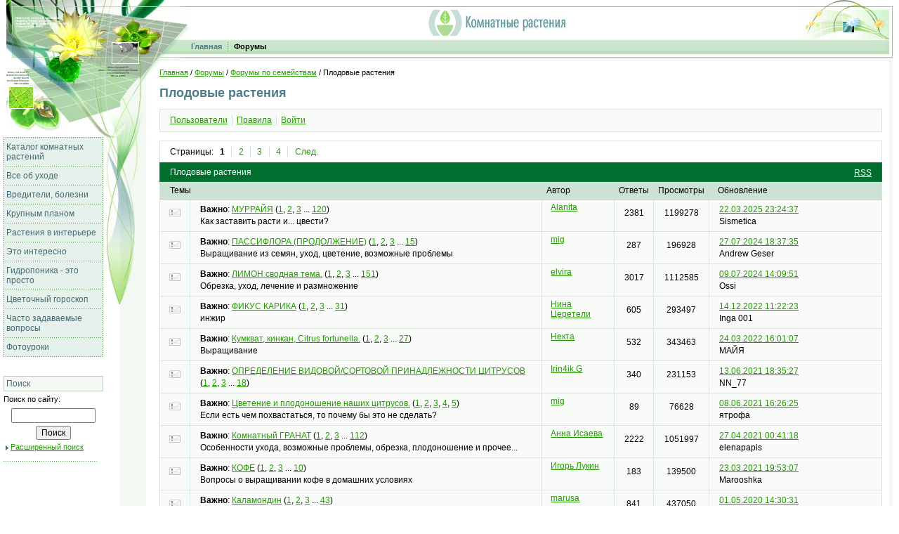

--- FILE ---
content_type: text/html; charset=windows-1251
request_url: http://www.flowersweb.info/forum/forum49/
body_size: 22131
content:
<!DOCTYPE HTML PUBLIC "-//W3C//DTD HTML 4.01 Transitional//EN">
<html>
<head>
<title>Плодовые растения - Все о комнатных растениях на flowersweb.info</title>
<meta http-equiv="X-UA-Compatible" content="IE=edge" />
<meta http-equiv="Content-Type" content="text/html; charset=windows-1251" />
<link href="/bitrix/js/main/core/css/core.css?14291955333963" type="text/css" rel="stylesheet" />



<link href="/bitrix/components/bitrix/forum/templates/.default/style.min.css?144405320014350" type="text/css"  rel="stylesheet" />
<link href="/bitrix/components/bitrix/forum/templates/.default/themes/green/style.css?13873521645576" type="text/css"  rel="stylesheet" />
<link href="/bitrix/components/bitrix/forum/templates/.default/styles/additional.min.css?148457256311104" type="text/css"  rel="stylesheet" />
<link href="/bitrix/templates/bitrix.3.x/styles.css?1242396300864" type="text/css"  data-template-style="true"  rel="stylesheet" />
<script type="text/javascript">if(!window.BX)window.BX={};if(!window.BX.message)window.BX.message=function(mess){if(typeof mess=='object') for(var i in mess) BX.message[i]=mess[i]; return true;};</script>
<script type="text/javascript">(window.BX||top.BX).message({'JS_CORE_LOADING':'Загрузка...','JS_CORE_NO_DATA':'- Нет данных -','JS_CORE_WINDOW_CLOSE':'Закрыть','JS_CORE_WINDOW_EXPAND':'Развернуть','JS_CORE_WINDOW_NARROW':'Свернуть в окно','JS_CORE_WINDOW_SAVE':'Сохранить','JS_CORE_WINDOW_CANCEL':'Отменить','JS_CORE_WINDOW_CONTINUE':'Продолжить','JS_CORE_H':'ч','JS_CORE_M':'м','JS_CORE_S':'с','JSADM_AI_HIDE_EXTRA':'Скрыть лишние','JSADM_AI_ALL_NOTIF':'Показать все','JSADM_AUTH_REQ':'Требуется авторизация!','JS_CORE_WINDOW_AUTH':'Войти','JS_CORE_IMAGE_FULL':'Полный размер'});</script>

<script type="text/javascript" src="/bitrix/js/main/core/core.js?1566925718497598"></script>

<script>BX.setJSList(['/bitrix/js/main/core/core_ajax.js','/bitrix/js/main/core/core_promise.js','/bitrix/js/main/polyfill/promise/js/promise.js','/bitrix/js/main/loadext/loadext.js','/bitrix/js/main/loadext/extension.js','/bitrix/js/main/polyfill/promise/js/promise.js','/bitrix/js/main/polyfill/find/js/find.js','/bitrix/js/main/polyfill/includes/js/includes.js','/bitrix/js/main/polyfill/matches/js/matches.js','/bitrix/js/ui/polyfill/closest/js/closest.js','/bitrix/js/main/polyfill/fill/main.polyfill.fill.js','/bitrix/js/main/polyfill/find/js/find.js','/bitrix/js/main/polyfill/matches/js/matches.js','/bitrix/js/main/polyfill/core/dist/polyfill.bundle.js','/bitrix/js/main/polyfill/core/dist/polyfill.bundle.js','/bitrix/js/main/lazyload/dist/lazyload.bundle.js','/bitrix/js/main/polyfill/core/dist/polyfill.bundle.js','/bitrix/js/main/parambag/dist/parambag.bundle.js']);
BX.setCSSList(['/bitrix/js/main/lazyload/dist/lazyload.bundle.css','/bitrix/js/main/parambag/dist/parambag.bundle.css']);</script>
<script type="text/javascript">(window.BX||top.BX).message({'LANGUAGE_ID':'ru','FORMAT_DATE':'DD.MM.YYYY','FORMAT_DATETIME':'DD.MM.YYYY HH:MI:SS','COOKIE_PREFIX':'BITRIX_SM','SERVER_TZ_OFFSET':'10800','SITE_ID':'ru','SITE_DIR':'/','USER_ID':'','SERVER_TIME':'1769058981','USER_TZ_OFFSET':'0','USER_TZ_AUTO':'Y','bitrix_sessid':'d250c873e364ea1a99573f446a0bed04'});</script>


<script type="text/javascript" src="/bitrix/js/main/utils.min.js?142919553219858"></script>
<script type="text/javascript" src="/bitrix/js/main/cphttprequest.min.js?14291955323623"></script>
<script type="text/javascript">var ajaxMessages = {wait:"Загрузка..."}</script>
<link rel="alternate" type="application/rss+xml" href="/forum/rss/rss2/forum/49/" />



<script type="text/javascript" src="/bitrix/components/bitrix/forum.interface/templates/.default/script.min.js?14648822322967"></script>
<script type="text/javascript" src="/bitrix/components/bitrix/forum/templates/.default/bitrix/forum.topic.list/.default/script.js?13873521632125"></script>
<script type="text/javascript" src="/bitrix/components/bitrix/forum.interface/templates/popup/script.min.js?14648822325435"></script>
<script type="text/javascript">var _ba = _ba || []; _ba.push(["aid", "a0b80488d20ed47833773cf8f6b7c738"]); _ba.push(["host", "www.flowersweb.info"]); (function() {var ba = document.createElement("script"); ba.type = "text/javascript"; ba.async = true;ba.src = (document.location.protocol == "https:" ? "https://" : "http://") + "bitrix.info/ba.js";var s = document.getElementsByTagName("script")[0];s.parentNode.insertBefore(ba, s);})();</script>


 
<style type="text/css">
h1 {color:#517B86; font-family:Arial,sans-serif; font-size:18px; font-weight:bold;}
h2 {color:#466A73; font-family:Arial,sans-serif; font-size:16px; font-weight:bold;}
h3,h4 {color:#466A73; font-family:Arial,sans-serif; font-size:14px; font-weight:bold;}
.heading {width:100%; background-color:#F3F8F2; padding:2px;}
p, ul, ol, .text {font-family: Verdana, Arial, Helvetica, sans-serif; font-size: 13px; color:#000000;}
li {line-height:120%;}
u.paragraph li {margin-top: 4px; margin-bottom: 4px;}

.textsm {font-family: Verdana, Arial, Helvetica, sans-serif; font-size: 70%; color:#000000; }
p font.textsm, ul li .textsm, .text .textsm {font-size: 85%;} 
a:hover {color:red;}

.textcolor {color:#3E5E66}

.textth {font-family: Verdana, Arial, Helvetica, sans-serif; font-size: 13px; color:#456972;}
.texttd {font-family: Verdana, Arial, Helvetica, sans-serif; font-size: 13px; color:#000000;}
.texthead {font-family: Arial, Helvetica, sans-serif; font-size: 110%; color:#456972;}

.topmenu {font-family:Verdana,Arial,Hevetica,sans-serif; font-size: 11px; color:#4F7880; font-weight:bold; text-decoration:none;}
.topmenuact {font-family:Verdana,Arial,Hevetica,sans-serif; font-size: 11px; color:#000000; font-weight:bold; text-decoration:none;}
a.topmenu:hover{text-decoration:underline; color:#4F7880;}
a.topmenuact:hover{color:#000000;}

.leftmenu {font-family:Verdana,Arial,Hevetica,sans-serif; font-size: 12px; color:#456A74; text-decoration:none;}
.leftmenuact {font-family:Verdana,Arial,Hevetica,sans-serif; font-size: 12px; color:#000000; text-decoration:none;}
a.leftmenu:hover{text-decoration:underline; color:#456A74;}
a.leftmenuact:hover{color:#000000;}
td.left-menu-delim {background-image:url(/images/t/lmnudiv.gif); backgroud-position:left top; background-repeat:repeat-x; font-size:0px}
td.left-menu-item {padding: 6px 3px 6px 3px; text-align:left;}

.tableborder {background-color:#BECEBD}
.tablehead {background-color:#EDF4EC;}
.tablebody {background-color:#F9FBF9;}
.tablebodytext {font-family: Arial, Helvetica, sans-serif; font-size:13px; color:#000000;}
.tabletext {font-family: Arial, Helvetica, sans-serif; font-size:13px; color:#000000;}
.tableheadtext, .tablefieldtext {font-family: Arial, Helvetica, sans-serif; font-size:13px; color:#456972;}
.tableform {background-color:#F4F7F4;}

.imgborder{border: 1px solid #DAEAD7;}

.star {font-family: Verdana, Arial, Helvetica, sans-serif; font-size:8pt;}
.required {color:red;}
.starrequired {font-family: Verdana, Arial, Helvetica, sans-serif; font-size:8pt; color:red;}
.errortext {font-family: Arial, Helvetica, sans-serif; font-size:10pt; color:red; font-weight:bold;}
.oktext, .notetext {font-family: Arial, Helvetica, sans-serif; font-size:10pt; color:#009100; font-weight:bold;}
.successcolor {color:#009100;}
.errorcolor {color:red;}

.smalltext {font-family: Arial, Helvetica, sans-serif; font-size:11px; font-weight:normal; color: #000000;}
.tabletitletext {font-family: Arial, Helvetica, sans-serif; font-size:12px; color:#456972;}

td.vertical-line {background-image:url(/images/t/vertdivbg.gif); background-repeat:repeat-y; background-position:center;}

table.adv-uho {width:100%; height:102px; background-color:#E7F6E9; background-image:url(/images/t/adv_bg.png); background-position:left bottom; background-repeat:repeat-x; font-family:Verdana,Arial,helvetica,sans-serif; font-size:70%;}
table.adv-uho a, table.adv-uho a:visited {color:black; text-decoration:none;}
table.adv-uho a:hover {color:black; text-decoration:underline;}
table.adv-uho p {font-family:Arial,Hevetica,sans-serif; font-weight:bold; font-size:110%; color:#178499; margin:0px 0px 6px 0px;}
td.adv-uho-top {padding:10px 10px 16px 10px; vertical-align:top; background-image:url(/images/t/adv_top.png); background-position:left bottom; background-repeat:no-repeat;}
td.adv-uho-bottom {text-align:right; background-color:#DEF3E1; height:11px; background-image:url(/images/t/adv_bottom.png); background-position:left; background-repeat:no-repeat;}

div.empty {width:1px; height:1px; overflow:hidden;}
div.list-item {margin:12px 0px 12px 0px;}
div.list-delimiter {margin:0px; height:2px; overflow:hidden; background-color:#EDF4EC;}

div.flowers-forum, div.flowers-socnet, div.flowers-photo, div.flowers-forum table, div.flowers-socnet table, div.flowers-photo table {font-family:Verdana,Arial;}
div.flowers-forum, div.flowers-socnet, div.flowers-photo {font-size:78%;}
div.flowers-forum table, div.flowers-socnet table, div.flowers-photo table {font-size:100%;}

#bx_slider table, #bx_slider td {font-size: 100%; }


table.gadgetholder td.gd-page-column0 .gdheader {border-top:9px solid #d0e6c8;}
table.gadgetholder td.gd-page-column1 .gdheader {border-top:9px solid #e4f5e2;}
table.gadgetholder td.gd-page-column2 .gdheader {border-top:9px solid #dbf1b7;}
table.gadgetholder td.gd-page-column0  {border-right:1px solid #e4f5e2; padding-right:10px;}
table.gadgetholder td.gd-page-column1  {border-right:0px; padding-right:0px;}

.gdheader {font-weight:bold; font-size:14px; padding:8px; color:#000; background:url(/images/t/table-header-separator.gif) bottom repeat-x;}
.gdparent {border: 0px solid #becfd8; position: relative; background-color: white;}

.gdcorn, .gdbcorn
{
	border: 1px solid #E0E0E0
	height:0px;
	left:0px;
	overflow:hidden;
	position:absolute;
	top:0px;
	width:0px;
}

a.gdremove, a.gdsettings, a.gdhide, a.gdshow, a.gdshow:hover, a.gdremove:hover, a.gdsettings:hover, a.gdhide:hover
{
	float:right; 
	height:31px; 
	top: 0px;
	margin-top:-8px; 
	margin-left:0px; 
	position: relative;
	background-position: 0px 0px;
}

a.gdsettings {background-image:url(/images/t/hidn/01.gif); width:16px; }
a.gdhide {background-image:url(/images/t/hidn/02.gif);width:18px; }
a.gdremove {background-image:url(/images/t/hidn/03.gif);width:20px; }
.gdhided a.gdhide {background-image:url(/images/t/hidn/04.gif);width:18px; background-position: 0px 0px;}

a.gdsettings:hover {background-image:url(/images/t/hidn/over_01.gif);width:16px; }
a.gdhide:hover {background-image:url(/images/t/hidn/over_02.gif);width:18px; }
a.gdremove:hover {background-image:url(/images/t/hidn/over_03.gif);width:20px; }
.gdhided a.gdhide:hover {background-image:url(/images/t/hidn/over_04.gif);width:18px; background-position: 0px 0px;}

.gdnoparams {display:none;}

.gdhided .gdcontent {display:none;}

.gdoptions {padding: 4px; background-color: #E8E8E8;}
.gdsettrow {margin: 4px; }
</style>
<script language="JavaScript">
</script>
</head>

<body bgcolor="#FFFFFF" text="#000000" link="#239B00" vlink="#114a00" alink="#ff0000" leftmargin="0" topmargin="0" marginwidth="0" marginheight="0">





<table width="100%" border="0" cellspacing="0" cellpadding="0">
	<tr valign="top"> 
		<td width="0%" align="right" style="font-size:0px"><img src="/images/t/top1.jpg" alt="" width="138" height="87"></td>
		<td width="0%" style="font-size:0px"><img src="/images/t/top2.jpg" alt="" width="80" height="87"><br></td>
		<td width="100%"><table width="100%" border="0" cellspacing="0" cellpadding="0">
				<tr> 
					<td width="0%" valign="top" style="font-size:0px"><img src="/images/t/head1.gif" alt="" width="45" height="10"></td>
					<td width="100%" valign="top" background="/images/t/bgtop.gif" style="font-size:0px"><img src="/images/1.gif" alt="" width="1" height="10"></td>
					<td width="0%" valign="top" background="/images/t/bgtop.gif" style="font-size:0px"><img src="/images/t/top-r2.gif" alt="" width="87" height="10"></td>
				</tr>
				<tr> 
					<td width="0%" valign="top" style="font-size:0px"><img src="/images/t/head2.gif" alt="" width="45" height="46"></td>
					<td width="100%" align="center" valign="middle" style="font-size:0px"><table border="0" cellspacing="0" cellpadding="0">
							<tr>
								<td style="font-size:0px"><a href="/"><img src="/images/t/logo.gif" alt="Лого" width="51" height="39" hspace="2" border="0" title="На главную"></a></td>
								<td style="font-size:0px"><img src="/images/t/logotext.gif" alt="Комнатные растения" width="148" height="30"></td>
							</tr>
						</table>
						
					</td>
					<td width="0%" style="font-size:0px"><img src="/images/t/top-r1.gif" alt="" width="124" height="46"></td>
				</tr>
</table>
<table width="100%" border="0" cellspacing="0" cellpadding="0">
				<tr> 
					<td width="0%" valign="top" style="font-size:0px"><img src="/images/t/head3.gif" alt="" width="45" height="21"></td>
					<td width="100%" valign="middle" background="/images/t/bgmenu.gif" style="font-size:0px">
<table border="0" cellspacing="0" cellpadding="0" background=""><tr>
<td class="topmenu" nowrap><a href="/index.php" class="topmenu">Главная</a></td>
<td><img src="/images/t/mnudiv.gif" alt="" width="1" height="13" hspace="8"></td>
<td class="topmenuact" nowrap><a href="/forum/" class="topmenuact">Форумы</a></td>
</tr></table>					</td>
					<td width="0%" align="right" valign="top" background="/images/t/bgmenu.gif" style="font-size:0px"><img src="/images/t/right2.gif" alt="" width="26" height="21"></td>
				</tr>
				<tr> 
					<td width="0%" valign="top" style="font-size:0px"><img src="/images/t/head4.gif" alt="" width="45" height="10"></td>
					<td width="100%" valign="top" background="/images/t/bgtop1.gif" style="font-size:0px"><img src="/images/1.gif" alt="" width="1" height="10"></td>
					<td width="0%" valign="top" background="/images/t/bgtop1.gif" style="font-size:0px"><img src="/images/1.gif" alt="" width="1" height="10"></td>
				</tr>
			</table></td>
		<td width="0%" valign="bottom" style="font-size:0px"><img src="/images/t/right1.gif" alt="" width="5" height="78"></td>
		<td width="0%" style="font-size:0px"><img src="/images/1.gif" alt="" width="9" height="1"></td>
	</tr>
	<tr valign="top"> 
		<td width="0%" align="center"><div align="right"><img src="/images/t/top3.jpg" alt="" width="138" height="108"><br></div>
<table width="100%" border="0" cellpadding="0" cellspacing="0">
	<tr valign="top">
		<td width="0%"><img src="/images/1.gif" alt="" width="5" height="1"></td>
		<td width="0%" background="/images/t/bglm1.gif" bgcolor="#E7F1EB"><img src="/images/1.gif" alt="" width="1" height="1"></td>
		<td width="100%" bgcolor="#E7F1EB">
			<table width="100%" border="0" cellspacing="0" cellpadding="0">
				<tr>
					<td width="100%" class="left-menu-delim"><img src="/images/1.gif" alt="" width="140" height="1"></td>
				</tr><tr>
	<td class="left-menu-item"><a href="/catalog/" class="leftmenu">Каталог комнатных растений</a></td>
</tr>
<tr>
	<td class="left-menu-delim"><img src="/images/1.gif" alt="" width="140" height="1"></td>
</tr><tr>
	<td class="left-menu-item"><a href="/care/" class="leftmenu">Все об уходе</a></td>
</tr>
<tr>
	<td class="left-menu-delim"><img src="/images/1.gif" alt="" width="140" height="1"></td>
</tr><tr>
	<td class="left-menu-item"><a href="/pests&diseases/" class="leftmenu">Вредители, болезни</a></td>
</tr>
<tr>
	<td class="left-menu-delim"><img src="/images/1.gif" alt="" width="140" height="1"></td>
</tr><tr>
	<td class="left-menu-item"><a href="/acquaintance/" class="leftmenu">Крупным планом</a></td>
</tr>
<tr>
	<td class="left-menu-delim"><img src="/images/1.gif" alt="" width="140" height="1"></td>
</tr><tr>
	<td class="left-menu-item"><a href="/interior/" class="leftmenu">Растения в интерьере</a></td>
</tr>
<tr>
	<td class="left-menu-delim"><img src="/images/1.gif" alt="" width="140" height="1"></td>
</tr><tr>
	<td class="left-menu-item"><a href="/interesting/" class="leftmenu">Это интересно</a></td>
</tr>
<tr>
	<td class="left-menu-delim"><img src="/images/1.gif" alt="" width="140" height="1"></td>
</tr><tr>
	<td class="left-menu-item"><a href="/hydroponics/" class="leftmenu">Гидропоника - это просто</a></td>
</tr>
<tr>
	<td class="left-menu-delim"><img src="/images/1.gif" alt="" width="140" height="1"></td>
</tr><tr>
	<td class="left-menu-item"><a href="/horoscope/" class="leftmenu">Цветочный гороскоп</a></td>
</tr>
<tr>
	<td class="left-menu-delim"><img src="/images/1.gif" alt="" width="140" height="1"></td>
</tr><tr>
	<td class="left-menu-item"><a href="/faq/" class="leftmenu">Часто задаваемые вопросы</a></td>
</tr>
<tr>
	<td class="left-menu-delim"><img src="/images/1.gif" alt="" width="140" height="1"></td>
</tr><tr>
	<td class="left-menu-item"><a href="/fotolessons/" class="leftmenu">Фотоуроки</a></td>
</tr>
<tr>
	<td class="left-menu-delim"><img src="/images/1.gif" alt="" width="140" height="1"></td>
</tr>			</table>
		</td>
		<td width="0%" background="/images/t/bglm1.gif" bgcolor="#E7F1EB"><img src="/images/1.gif" alt="" width="1" height="1"></td>
	</tr>
</table>
<br>

<table width="100%" border="0" cellspacing="0" cellpadding="0">
<tr>
	<td><img src="/images/1.gif" alt="" width="5" height="1"></td>
	<td>

<font style="font-size:8px;">&nbsp;<br></font>
<table width="100%" border="0" cellspacing="0" cellpadding="1" class="tableborder">
<tr><td><table width="100%" border="0" cellspacing="0" cellpadding="3" bgcolor="#F3F8F2">
<tr>
	<td><a class="leftmenu" href="/search/index.php" title="Поиск по сайту">Поиск</a></td>
</tr>
</table>
</td></tr>
</table>
<font style="font-size:4px;">&nbsp;<br></font>
<font class="textsm">Поиск по сайту:<br></font>
<font style="font-size:4px;">&nbsp;<br></font>
<table width="100%" border="0" cellspacing="0" cellpadding="2">
<form style="margin:0;" action="/search/index.php">
  <tr>
	<td align="center"><input type="text" name="q" value="" size="15" style="width:120px;"></td>
  </tr>
  <tr>
	<td align="center"><input type="submit" name="s" value="Поиск" style="font-size:12px;"></td>
  </tr>
</form>
</table>
<table border="0" cellspacing="2" cellpadding="0">
<tr valign="top">
	<td><img src="/images/arr.gif" width="4" height="7" border="0" alt="" hspace="1" vspace="4"></td>
	<td><font class="textsm"><a href="/search/index.php">Расширенный поиск</a></font></td>
</tr>
</table>
<font style="font-size:8px;">&nbsp;<br></font>
<img src="/images/t/fdiv.gif" width="133" height="1" border="0" alt=""><br>



	</td>
</tr>
</table>
			</td>
		<td width="0%" background="/images/t/bgleft.jpg"><img src="/images/t/top4.jpg" alt="" width="80" height="349"></td>
		<td width="100%"><table width="100%" border="0" cellspacing="0" cellpadding="0">
		<tr valign="top"> 
			<td width="100%">


<p style="margin-top:10px;"><font style="font-size:85%;"><a href="/">Главная</a>&nbsp;/ <a href="/forum/">Форумы</a>&nbsp;/ <a href="/forum/group2/">Форумы по семействам</a>&nbsp;/ Плодовые растения</font></p>
<h1>Плодовые растения</h1>
 
<div class="flowers-forum"><div class="forum-info-box forum-menu-box">
	<div class="forum-info-box-inner">
		<span class="forum-menu-item forum-menu-item-first forum-menu-users"><a href="/forum/users/"><span>Пользователи</span></a>&nbsp;</span>
		<span class="forum-menu-item  forum-menu-rules"><a href="/forum/rules/"><span>Правила</span></a>&nbsp;</span>
		<span class="forum-menu-item forum-menu-item-last forum-menu-authorize">

<a href="/forum/forum49/index.php?login=yes" rel="nofollow"><span>Войти</span></a>
				</div>
</div>
<script type="text/javascript">
//<![CDATA[
	BX.message({
		F_LOAD : 'Загрузка...',
		FORUMJS_TITLE : 'Комнатные растения - '
	});
//]]>
</script>
<div class="forum-navigation-box forum-navigation-top">
	<div class="forum-page-navigation">
			<span class="forum-page-title">Страницы:</span>
		<span class="forum-page-first forum-page-current">1</span>
		<a href="/forum/forum49/?PAGEN_1=3" class="">2</a>
		<a href="/forum/forum49/?PAGEN_1=2" class="">3</a>
		<a href="/forum/forum49/?PAGEN_1=1" class="">4</a>
		<a class="forum-page-next"href="/forum/forum49/?PAGEN_1=3">След.</a>
	</div>
	<div class="forum-clear-float"></div>
</div>

<div class="forum-header-box">
	<div class="forum-header-options">		<span class="forum-option-feed"><noindex><a rel="nofollow" href="/forum/rss/rss2/forum/49/" onclick="window.location='/forum/rss/default/forum/49/'; return false;">RSS</a></noindex></span>
	</div>
	<div class="forum-header-title"><span>Плодовые растения</span></div>
</div>
<div class="forum-block-container">
	<div class="forum-block-outer">
		<div class="forum-block-inner">
			<table cellspacing="0" class="forum-table forum-topic-list">

			<thead>
				<tr>
					<th class="forum-column-title" colspan="2"><div class="forum-head-title"><span>Темы</span></div></th>
	<th class="forum-column-replies"><span>Автор</span></th>
					<th class="forum-column-replies"><span>Ответы</span></th>
					<th class="forum-column-views"><span>Просмотры</span></th>
					<th class="forum-column-lastpost"><span>Обновление</span></th>
				</tr>
			</thead>
			<tbody>

				<tr class="forum-row-first forum-row-odd forum-row-sticky ">
					<td class="forum-column-icon">
						<div class="forum-icon-container">
							<div class="forum-icon  forum-icon-sticky " title="Важная тема"><!-- ie --></div>
						</div>
					</td>
					<td class="forum-column-title">
						<div class="forum-item-info">
							<div class="forum-item-name"><span class="forum-status-sticky-block"><span class="forum-status-sticky">Важно</span>:&nbsp;</span><span class="forum-item-title"><a href="/forum/forum49/topic89331/messages/" title="Тема начата 24.03.2009">МУРРАЙЯ</a></span> <span class="forum-item-pages">(<noindex><a rel="nofollow" href="/forum/forum49/topic89331/messages/">1</a></noindex>,&nbsp;<noindex><a rel="nofollow" href="/forum/forum49/topic89331/messages/?PAGEN_1=2">2</a></noindex>,&nbsp;<noindex><a rel="nofollow" href="/forum/forum49/topic89331/messages/?PAGEN_1=3">3</a></noindex>&nbsp;...&nbsp;<noindex><a rel="nofollow" href="/forum/forum49/topic89331/messages/?PAGEN_1=120">120</a></noindex>)</span></div>
							<span class="forum-item-desc">Как заставить расти и... цвести?</span><span class="forum-item-desc-sep"></span>
						</div>
					</td>
					<td class="forum-column-author"><span><noindex><a rel="nofollow" href="/forum/user/5032/" title="Профиль пользователя">Alanita</a></noindex></span></td>
					<td class="forum-column-replies"><span>2381</span></td>
					<td class="forum-column-views"><span>1199278</span></td>
					<td class="forum-column-lastpost">						<div class="forum-lastpost-box">
							<span class="forum-lastpost-date"><noindex><a rel="nofollow" href="/forum/messages/forum49/topic89331/message5336767/">22.03.2025 23:24:37</a></noindex></span>
							<span class="forum-lastpost-title"><span class="forum-lastpost-author">Sismetica</span></span>
						</div>
					</td>
				</tr>
				<tr class="forum-row-even forum-row-sticky ">
					<td class="forum-column-icon">
						<div class="forum-icon-container">
							<div class="forum-icon  forum-icon-sticky " title="Важная тема"><!-- ie --></div>
						</div>
					</td>
					<td class="forum-column-title">
						<div class="forum-item-info">
							<div class="forum-item-name"><span class="forum-status-sticky-block"><span class="forum-status-sticky">Важно</span>:&nbsp;</span><span class="forum-item-title"><a href="/forum/forum49/topic136599/messages/" title="Тема начата 04.04.2013">ПАССИФЛОРА (ПРОДОЛЖЕНИЕ)</a></span> <span class="forum-item-pages">(<noindex><a rel="nofollow" href="/forum/forum49/topic136599/messages/">1</a></noindex>,&nbsp;<noindex><a rel="nofollow" href="/forum/forum49/topic136599/messages/?PAGEN_1=2">2</a></noindex>,&nbsp;<noindex><a rel="nofollow" href="/forum/forum49/topic136599/messages/?PAGEN_1=3">3</a></noindex>&nbsp;...&nbsp;<noindex><a rel="nofollow" href="/forum/forum49/topic136599/messages/?PAGEN_1=15">15</a></noindex>)</span></div>
							<span class="forum-item-desc">Выращивание из семян, уход, цветение, возможные проблемы</span><span class="forum-item-desc-sep"></span>
						</div>
					</td>
					<td class="forum-column-author"><span><noindex><a rel="nofollow" href="/forum/user/26066/" title="Профиль пользователя">mig</a></noindex></span></td>
					<td class="forum-column-replies"><span>287</span></td>
					<td class="forum-column-views"><span>196928</span></td>
					<td class="forum-column-lastpost">						<div class="forum-lastpost-box">
							<span class="forum-lastpost-date"><noindex><a rel="nofollow" href="/forum/messages/forum49/topic136599/message5334716/">27.07.2024 18:37:35</a></noindex></span>
							<span class="forum-lastpost-title"><span class="forum-lastpost-author">Andrew Geser</span></span>
						</div>
					</td>
				</tr>
				<tr class="forum-row-odd forum-row-sticky ">
					<td class="forum-column-icon">
						<div class="forum-icon-container">
							<div class="forum-icon  forum-icon-sticky " title="Важная тема"><!-- ie --></div>
						</div>
					</td>
					<td class="forum-column-title">
						<div class="forum-item-info">
							<div class="forum-item-name"><span class="forum-status-sticky-block"><span class="forum-status-sticky">Важно</span>:&nbsp;</span><span class="forum-item-title"><a href="/forum/forum49/topic7998/messages/" title="Тема начата 15.06.2004">ЛИМОН сводная тема.</a></span> <span class="forum-item-pages">(<noindex><a rel="nofollow" href="/forum/forum49/topic7998/messages/">1</a></noindex>,&nbsp;<noindex><a rel="nofollow" href="/forum/forum49/topic7998/messages/?PAGEN_1=2">2</a></noindex>,&nbsp;<noindex><a rel="nofollow" href="/forum/forum49/topic7998/messages/?PAGEN_1=3">3</a></noindex>&nbsp;...&nbsp;<noindex><a rel="nofollow" href="/forum/forum49/topic7998/messages/?PAGEN_1=151">151</a></noindex>)</span></div>
							<span class="forum-item-desc">Обрезка, уход, лечение и размножение</span><span class="forum-item-desc-sep"></span>
						</div>
					</td>
					<td class="forum-column-author"><span><noindex><a rel="nofollow" href="/forum/user/378/" title="Профиль пользователя">elvira</a></noindex></span></td>
					<td class="forum-column-replies"><span>3017</span></td>
					<td class="forum-column-views"><span>1112585</span></td>
					<td class="forum-column-lastpost">						<div class="forum-lastpost-box">
							<span class="forum-lastpost-date"><noindex><a rel="nofollow" href="/forum/messages/forum49/topic7998/message5334475/">09.07.2024 14:09:51</a></noindex></span>
							<span class="forum-lastpost-title"><span class="forum-lastpost-author">Ossi</span></span>
						</div>
					</td>
				</tr>
				<tr class="forum-row-even forum-row-sticky ">
					<td class="forum-column-icon">
						<div class="forum-icon-container">
							<div class="forum-icon  forum-icon-sticky " title="Важная тема"><!-- ie --></div>
						</div>
					</td>
					<td class="forum-column-title">
						<div class="forum-item-info">
							<div class="forum-item-name"><span class="forum-status-sticky-block"><span class="forum-status-sticky">Важно</span>:&nbsp;</span><span class="forum-item-title"><a href="/forum/forum49/topic82511/messages/" title="Тема начата 23.10.2008">ФИКУС КАРИКА</a></span> <span class="forum-item-pages">(<noindex><a rel="nofollow" href="/forum/forum49/topic82511/messages/">1</a></noindex>,&nbsp;<noindex><a rel="nofollow" href="/forum/forum49/topic82511/messages/?PAGEN_1=2">2</a></noindex>,&nbsp;<noindex><a rel="nofollow" href="/forum/forum49/topic82511/messages/?PAGEN_1=3">3</a></noindex>&nbsp;...&nbsp;<noindex><a rel="nofollow" href="/forum/forum49/topic82511/messages/?PAGEN_1=31">31</a></noindex>)</span></div>
							<span class="forum-item-desc">инжир</span><span class="forum-item-desc-sep"></span>
						</div>
					</td>
					<td class="forum-column-author"><span><noindex><a rel="nofollow" href="/forum/user/22973/" title="Профиль пользователя">Нина Церетели</a></noindex></span></td>
					<td class="forum-column-replies"><span>605</span></td>
					<td class="forum-column-views"><span>293497</span></td>
					<td class="forum-column-lastpost">						<div class="forum-lastpost-box">
							<span class="forum-lastpost-date"><noindex><a rel="nofollow" href="/forum/messages/forum49/topic82511/message5290941/">14.12.2022 11:22:23</a></noindex></span>
							<span class="forum-lastpost-title"><span class="forum-lastpost-author">Inga 001</span></span>
						</div>
					</td>
				</tr>
				<tr class="forum-row-odd forum-row-sticky ">
					<td class="forum-column-icon">
						<div class="forum-icon-container">
							<div class="forum-icon  forum-icon-sticky " title="Важная тема"><!-- ie --></div>
						</div>
					</td>
					<td class="forum-column-title">
						<div class="forum-item-info">
							<div class="forum-item-name"><span class="forum-status-sticky-block"><span class="forum-status-sticky">Важно</span>:&nbsp;</span><span class="forum-item-title"><a href="/forum/forum49/topic80806/messages/" title="Тема начата 24.09.2008">Кумкват, кинкан, Citrus fortunella.</a></span> <span class="forum-item-pages">(<noindex><a rel="nofollow" href="/forum/forum49/topic80806/messages/">1</a></noindex>,&nbsp;<noindex><a rel="nofollow" href="/forum/forum49/topic80806/messages/?PAGEN_1=2">2</a></noindex>,&nbsp;<noindex><a rel="nofollow" href="/forum/forum49/topic80806/messages/?PAGEN_1=3">3</a></noindex>&nbsp;...&nbsp;<noindex><a rel="nofollow" href="/forum/forum49/topic80806/messages/?PAGEN_1=27">27</a></noindex>)</span></div>
							<span class="forum-item-desc">Выращивание</span><span class="forum-item-desc-sep"></span>
						</div>
					</td>
					<td class="forum-column-author"><span><noindex><a rel="nofollow" href="/forum/user/21917/" title="Профиль пользователя">Некта</a></noindex></span></td>
					<td class="forum-column-replies"><span>532</span></td>
					<td class="forum-column-views"><span>343463</span></td>
					<td class="forum-column-lastpost">						<div class="forum-lastpost-box">
							<span class="forum-lastpost-date"><noindex><a rel="nofollow" href="/forum/messages/forum49/topic80806/message5243418/">24.03.2022 16:01:07</a></noindex></span>
							<span class="forum-lastpost-title"><span class="forum-lastpost-author">МАЙЯ</span></span>
						</div>
					</td>
				</tr>
				<tr class="forum-row-even forum-row-sticky ">
					<td class="forum-column-icon">
						<div class="forum-icon-container">
							<div class="forum-icon  forum-icon-sticky " title="Важная тема"><!-- ie --></div>
						</div>
					</td>
					<td class="forum-column-title">
						<div class="forum-item-info">
							<div class="forum-item-name"><span class="forum-status-sticky-block"><span class="forum-status-sticky">Важно</span>:&nbsp;</span><span class="forum-item-title"><a href="/forum/forum49/topic137911/messages/" title="Тема начата 21.05.2013">ОПРЕДЕЛЕНИЕ ВИДОВОЙ/СОРТОВОЙ ПРИНАДЛЕЖНОСТИ ЦИТРУСОВ</a></span> <span class="forum-item-pages">(<noindex><a rel="nofollow" href="/forum/forum49/topic137911/messages/">1</a></noindex>,&nbsp;<noindex><a rel="nofollow" href="/forum/forum49/topic137911/messages/?PAGEN_1=2">2</a></noindex>,&nbsp;<noindex><a rel="nofollow" href="/forum/forum49/topic137911/messages/?PAGEN_1=3">3</a></noindex>&nbsp;...&nbsp;<noindex><a rel="nofollow" href="/forum/forum49/topic137911/messages/?PAGEN_1=18">18</a></noindex>)</span></div>
						</div>
					</td>
					<td class="forum-column-author"><span><noindex><a rel="nofollow" href="/forum/user/28298/" title="Профиль пользователя">Irin4ik.G</a></noindex></span></td>
					<td class="forum-column-replies"><span>340</span></td>
					<td class="forum-column-views"><span>231153</span></td>
					<td class="forum-column-lastpost">						<div class="forum-lastpost-box">
							<span class="forum-lastpost-date"><noindex><a rel="nofollow" href="/forum/messages/forum49/topic137911/message5188974/">13.06.2021 18:35:27</a></noindex></span>
							<span class="forum-lastpost-title"><span class="forum-lastpost-author">NN_77</span></span>
						</div>
					</td>
				</tr>
				<tr class="forum-row-odd forum-row-sticky ">
					<td class="forum-column-icon">
						<div class="forum-icon-container">
							<div class="forum-icon  forum-icon-sticky " title="Важная тема"><!-- ie --></div>
						</div>
					</td>
					<td class="forum-column-title">
						<div class="forum-item-info">
							<div class="forum-item-name"><span class="forum-status-sticky-block"><span class="forum-status-sticky">Важно</span>:&nbsp;</span><span class="forum-item-title"><a href="/forum/forum49/topic147991/messages/" title="Тема начата 17.08.2014">Цветение и плодоношение наших цитрусов.</a></span> <span class="forum-item-pages">(<noindex><a rel="nofollow" href="/forum/forum49/topic147991/messages/">1</a></noindex>,&nbsp;<noindex><a rel="nofollow" href="/forum/forum49/topic147991/messages/?PAGEN_1=2">2</a></noindex>,&nbsp;<noindex><a rel="nofollow" href="/forum/forum49/topic147991/messages/?PAGEN_1=3">3</a></noindex>,&nbsp;<noindex><a rel="nofollow" href="/forum/forum49/topic147991/messages/?PAGEN_1=4">4</a></noindex>,&nbsp;<noindex><a rel="nofollow" href="/forum/forum49/topic147991/messages/?PAGEN_1=5">5</a></noindex>)</span></div>
							<span class="forum-item-desc">Если есть чем похвастаться,  то почему бы это не сделать?</span><span class="forum-item-desc-sep"></span>
						</div>
					</td>
					<td class="forum-column-author"><span><noindex><a rel="nofollow" href="/forum/user/26066/" title="Профиль пользователя">mig</a></noindex></span></td>
					<td class="forum-column-replies"><span>89</span></td>
					<td class="forum-column-views"><span>76628</span></td>
					<td class="forum-column-lastpost">						<div class="forum-lastpost-box">
							<span class="forum-lastpost-date"><noindex><a rel="nofollow" href="/forum/messages/forum49/topic147991/message5187635/">08.06.2021 16:26:25</a></noindex></span>
							<span class="forum-lastpost-title"><span class="forum-lastpost-author">ятрофа</span></span>
						</div>
					</td>
				</tr>
				<tr class="forum-row-even forum-row-sticky ">
					<td class="forum-column-icon">
						<div class="forum-icon-container">
							<div class="forum-icon  forum-icon-sticky " title="Важная тема"><!-- ie --></div>
						</div>
					</td>
					<td class="forum-column-title">
						<div class="forum-item-info">
							<div class="forum-item-name"><span class="forum-status-sticky-block"><span class="forum-status-sticky">Важно</span>:&nbsp;</span><span class="forum-item-title"><a href="/forum/forum49/topic69997/messages/" title="Тема начата 06.03.2008">Комнатный ГРАНАТ</a></span> <span class="forum-item-pages">(<noindex><a rel="nofollow" href="/forum/forum49/topic69997/messages/">1</a></noindex>,&nbsp;<noindex><a rel="nofollow" href="/forum/forum49/topic69997/messages/?PAGEN_1=2">2</a></noindex>,&nbsp;<noindex><a rel="nofollow" href="/forum/forum49/topic69997/messages/?PAGEN_1=3">3</a></noindex>&nbsp;...&nbsp;<noindex><a rel="nofollow" href="/forum/forum49/topic69997/messages/?PAGEN_1=112">112</a></noindex>)</span></div>
							<span class="forum-item-desc">Особенности ухода, возможные проблемы, обрезка, плодоношение и прочее...</span><span class="forum-item-desc-sep"></span>
						</div>
					</td>
					<td class="forum-column-author"><span><noindex><a rel="nofollow" href="/forum/user/18034/" title="Профиль пользователя">Анна Исаева</a></noindex></span></td>
					<td class="forum-column-replies"><span>2222</span></td>
					<td class="forum-column-views"><span>1051997</span></td>
					<td class="forum-column-lastpost">						<div class="forum-lastpost-box">
							<span class="forum-lastpost-date"><noindex><a rel="nofollow" href="/forum/messages/forum49/topic69997/message5173831/">27.04.2021 00:41:18</a></noindex></span>
							<span class="forum-lastpost-title"><span class="forum-lastpost-author">elenapapis</span></span>
						</div>
					</td>
				</tr>
				<tr class="forum-row-odd forum-row-sticky ">
					<td class="forum-column-icon">
						<div class="forum-icon-container">
							<div class="forum-icon  forum-icon-sticky " title="Важная тема"><!-- ie --></div>
						</div>
					</td>
					<td class="forum-column-title">
						<div class="forum-item-info">
							<div class="forum-item-name"><span class="forum-status-sticky-block"><span class="forum-status-sticky">Важно</span>:&nbsp;</span><span class="forum-item-title"><a href="/forum/forum49/topic73822/messages/" title="Тема начата 15.05.2008">КОФЕ</a></span> <span class="forum-item-pages">(<noindex><a rel="nofollow" href="/forum/forum49/topic73822/messages/">1</a></noindex>,&nbsp;<noindex><a rel="nofollow" href="/forum/forum49/topic73822/messages/?PAGEN_1=2">2</a></noindex>,&nbsp;<noindex><a rel="nofollow" href="/forum/forum49/topic73822/messages/?PAGEN_1=3">3</a></noindex>&nbsp;...&nbsp;<noindex><a rel="nofollow" href="/forum/forum49/topic73822/messages/?PAGEN_1=10">10</a></noindex>)</span></div>
							<span class="forum-item-desc">Вопросы о выращивании кофе в домашних условиях</span><span class="forum-item-desc-sep"></span>
						</div>
					</td>
					<td class="forum-column-author"><span><noindex><a rel="nofollow" href="/forum/user/17504/" title="Профиль пользователя">Игорь Лукин</a></noindex></span></td>
					<td class="forum-column-replies"><span>183</span></td>
					<td class="forum-column-views"><span>139500</span></td>
					<td class="forum-column-lastpost">						<div class="forum-lastpost-box">
							<span class="forum-lastpost-date"><noindex><a rel="nofollow" href="/forum/messages/forum49/topic73822/message5161092/">23.03.2021 19:53:07</a></noindex></span>
							<span class="forum-lastpost-title"><span class="forum-lastpost-author">Marooshka</span></span>
						</div>
					</td>
				</tr>
				<tr class="forum-row-even forum-row-sticky ">
					<td class="forum-column-icon">
						<div class="forum-icon-container">
							<div class="forum-icon  forum-icon-sticky " title="Важная тема"><!-- ie --></div>
						</div>
					</td>
					<td class="forum-column-title">
						<div class="forum-item-info">
							<div class="forum-item-name"><span class="forum-status-sticky-block"><span class="forum-status-sticky">Важно</span>:&nbsp;</span><span class="forum-item-title"><a href="/forum/forum49/topic70203/messages/" title="Тема начата 11.03.2008">Каламондин</a></span> <span class="forum-item-pages">(<noindex><a rel="nofollow" href="/forum/forum49/topic70203/messages/">1</a></noindex>,&nbsp;<noindex><a rel="nofollow" href="/forum/forum49/topic70203/messages/?PAGEN_1=2">2</a></noindex>,&nbsp;<noindex><a rel="nofollow" href="/forum/forum49/topic70203/messages/?PAGEN_1=3">3</a></noindex>&nbsp;...&nbsp;<noindex><a rel="nofollow" href="/forum/forum49/topic70203/messages/?PAGEN_1=43">43</a></noindex>)</span></div>
							<span class="forum-item-desc">Выращивание</span><span class="forum-item-desc-sep"></span>
						</div>
					</td>
					<td class="forum-column-author"><span><noindex><a rel="nofollow" href="/forum/user/18220/" title="Профиль пользователя">marusa</a></noindex></span></td>
					<td class="forum-column-replies"><span>841</span></td>
					<td class="forum-column-views"><span>437050</span></td>
					<td class="forum-column-lastpost">						<div class="forum-lastpost-box">
							<span class="forum-lastpost-date"><noindex><a rel="nofollow" href="/forum/messages/forum49/topic70203/message5081771/">01.05.2020 14:30:31</a></noindex></span>
							<span class="forum-lastpost-title"><span class="forum-lastpost-author">mig</span></span>
						</div>
					</td>
				</tr>
				<tr class="forum-row-odd forum-row-sticky ">
					<td class="forum-column-icon">
						<div class="forum-icon-container">
							<div class="forum-icon  forum-icon-sticky " title="Важная тема"><!-- ie --></div>
						</div>
					</td>
					<td class="forum-column-title">
						<div class="forum-item-info">
							<div class="forum-item-name"><span class="forum-status-sticky-block"><span class="forum-status-sticky">Важно</span>:&nbsp;</span><span class="forum-item-title"><a href="/forum/forum49/topic113165/messages/" title="Тема начата 13.10.2010">Зимовка цитрусовых.</a></span> <span class="forum-item-pages">(<noindex><a rel="nofollow" href="/forum/forum49/topic113165/messages/">1</a></noindex>,&nbsp;<noindex><a rel="nofollow" href="/forum/forum49/topic113165/messages/?PAGEN_1=2">2</a></noindex>,&nbsp;<noindex><a rel="nofollow" href="/forum/forum49/topic113165/messages/?PAGEN_1=3">3</a></noindex>,&nbsp;<noindex><a rel="nofollow" href="/forum/forum49/topic113165/messages/?PAGEN_1=4">4</a></noindex>,&nbsp;<noindex><a rel="nofollow" href="/forum/forum49/topic113165/messages/?PAGEN_1=5">5</a></noindex>)</span></div>
							<span class="forum-item-desc">Способы и приемы.</span><span class="forum-item-desc-sep"></span>
						</div>
					</td>
					<td class="forum-column-author"><span><noindex><a rel="nofollow" href="/forum/user/15850/" title="Профиль пользователя">Гарден</a></noindex></span></td>
					<td class="forum-column-replies"><span>91</span></td>
					<td class="forum-column-views"><span>96337</span></td>
					<td class="forum-column-lastpost">						<div class="forum-lastpost-box">
							<span class="forum-lastpost-date"><noindex><a rel="nofollow" href="/forum/messages/forum49/topic113165/message5060867/">12.02.2020 21:30:28</a></noindex></span>
							<span class="forum-lastpost-title"><span class="forum-lastpost-author">Panika</span></span>
						</div>
					</td>
				</tr>
				<tr class="forum-row-even forum-row-sticky ">
					<td class="forum-column-icon">
						<div class="forum-icon-container">
							<div class="forum-icon  forum-icon-sticky " title="Важная тема"><!-- ie --></div>
						</div>
					</td>
					<td class="forum-column-title">
						<div class="forum-item-info">
							<div class="forum-item-name"><span class="forum-status-sticky-block"><span class="forum-status-sticky">Важно</span>:&nbsp;</span><span class="forum-item-title"><a href="/forum/forum49/topic935/messages/" title="Тема начата 23.04.2004">Цитрусовые из косточки и черенков</a></span> <span class="forum-item-pages">(<noindex><a rel="nofollow" href="/forum/forum49/topic935/messages/">1</a></noindex>,&nbsp;<noindex><a rel="nofollow" href="/forum/forum49/topic935/messages/?PAGEN_1=2">2</a></noindex>,&nbsp;<noindex><a rel="nofollow" href="/forum/forum49/topic935/messages/?PAGEN_1=3">3</a></noindex>&nbsp;...&nbsp;<noindex><a rel="nofollow" href="/forum/forum49/topic935/messages/?PAGEN_1=53">53</a></noindex>)</span></div>
							<span class="forum-item-desc">выращивание, укоренение, приемы приближения плодоношения.</span><span class="forum-item-desc-sep"></span>
						</div>
					</td>
					<td class="forum-column-author"><span>Мышка</span></td>
					<td class="forum-column-replies"><span>1040</span></td>
					<td class="forum-column-views"><span>413289</span></td>
					<td class="forum-column-lastpost">						<div class="forum-lastpost-box">
							<span class="forum-lastpost-date"><noindex><a rel="nofollow" href="/forum/messages/forum49/topic935/message5041987/">16.12.2019 14:02:20</a></noindex></span>
							<span class="forum-lastpost-title"><span class="forum-lastpost-author">Panika</span></span>
						</div>
					</td>
				</tr>
				<tr class="forum-row-odd forum-row-sticky ">
					<td class="forum-column-icon">
						<div class="forum-icon-container">
							<div class="forum-icon  forum-icon-sticky " title="Важная тема"><!-- ie --></div>
						</div>
					</td>
					<td class="forum-column-title">
						<div class="forum-item-info">
							<div class="forum-item-name"><span class="forum-status-sticky-block"><span class="forum-status-sticky">Важно</span>:&nbsp;</span><span class="forum-item-title"><a href="/forum/forum49/topic115893/messages/" title="Тема начата 23.01.2011">Клементин</a></span> <span class="forum-item-pages">(<noindex><a rel="nofollow" href="/forum/forum49/topic115893/messages/">1</a></noindex>,&nbsp;<noindex><a rel="nofollow" href="/forum/forum49/topic115893/messages/?PAGEN_1=2">2</a></noindex>,&nbsp;<noindex><a rel="nofollow" href="/forum/forum49/topic115893/messages/?PAGEN_1=3">3</a></noindex>,&nbsp;<noindex><a rel="nofollow" href="/forum/forum49/topic115893/messages/?PAGEN_1=4">4</a></noindex>)</span></div>
							<span class="forum-item-desc">уход, содержание, подкормки и т. д</span><span class="forum-item-desc-sep"></span>
						</div>
					</td>
					<td class="forum-column-author"><span><noindex><a rel="nofollow" href="/forum/user/37742/" title="Профиль пользователя">pes1982</a></noindex></span></td>
					<td class="forum-column-replies"><span>78</span></td>
					<td class="forum-column-views"><span>72453</span></td>
					<td class="forum-column-lastpost">						<div class="forum-lastpost-box">
							<span class="forum-lastpost-date"><noindex><a rel="nofollow" href="/forum/messages/forum49/topic115893/message4678326/">12.10.2017 12:12:32</a></noindex></span>
							<span class="forum-lastpost-title"><span class="forum-lastpost-author">Милес</span></span>
						</div>
					</td>
				</tr>
				<tr class="forum-row-even forum-row-sticky ">
					<td class="forum-column-icon">
						<div class="forum-icon-container">
							<div class="forum-icon  forum-icon-sticky " title="Важная тема"><!-- ie --></div>
						</div>
					</td>
					<td class="forum-column-title">
						<div class="forum-item-info">
							<div class="forum-item-name"><span class="forum-status-sticky-block"><span class="forum-status-sticky">Важно</span>:&nbsp;</span><span class="forum-item-title"><a href="/forum/forum49/topic139036/messages/" title="Тема начата 05.07.2013">ХВАСТАЕМСЯ ЦВЕТЕНИЕМ  ПАССИФЛОР</a></span> <span class="forum-item-pages">(<noindex><a rel="nofollow" href="/forum/forum49/topic139036/messages/">1</a></noindex>,&nbsp;<noindex><a rel="nofollow" href="/forum/forum49/topic139036/messages/?PAGEN_1=2">2</a></noindex>,&nbsp;<noindex><a rel="nofollow" href="/forum/forum49/topic139036/messages/?PAGEN_1=3">3</a></noindex>&nbsp;...&nbsp;<noindex><a rel="nofollow" href="/forum/forum49/topic139036/messages/?PAGEN_1=14">14</a></noindex>)</span></div>
							<span class="forum-item-desc">цветение ради красоты и любования.</span><span class="forum-item-desc-sep"></span>
						</div>
					</td>
					<td class="forum-column-author"><span><noindex><a rel="nofollow" href="/forum/user/26066/" title="Профиль пользователя">mig</a></noindex></span></td>
					<td class="forum-column-replies"><span>264</span></td>
					<td class="forum-column-views"><span>123671</span></td>
					<td class="forum-column-lastpost">						<div class="forum-lastpost-box">
							<span class="forum-lastpost-date"><noindex><a rel="nofollow" href="/forum/messages/forum49/topic139036/message4660555/">10.09.2017 23:35:09</a></noindex></span>
							<span class="forum-lastpost-title"><span class="forum-lastpost-author">Anuta78</span></span>
						</div>
					</td>
				</tr>
				<tr class="forum-row-odd forum-row-sticky ">
					<td class="forum-column-icon">
						<div class="forum-icon-container">
							<div class="forum-icon  forum-icon-sticky " title="Важная тема"><!-- ie --></div>
						</div>
					</td>
					<td class="forum-column-title">
						<div class="forum-item-info">
							<div class="forum-item-name"><span class="forum-status-sticky-block"><span class="forum-status-sticky">Важно</span>:&nbsp;</span><span class="forum-item-title"><a href="/forum/forum49/topic134232/messages/" title="Тема начата 30.11.2012">Интересные плодовые ссылки</a></span></div>
						</div>
					</td>
					<td class="forum-column-author"><span><noindex><a rel="nofollow" href="/forum/user/16789/" title="Профиль пользователя">Andrew Geser</a></noindex></span></td>
					<td class="forum-column-replies"><span>5</span></td>
					<td class="forum-column-views"><span>26068</span></td>
					<td class="forum-column-lastpost">						<div class="forum-lastpost-box">
							<span class="forum-lastpost-date"><noindex><a rel="nofollow" href="/forum/messages/forum49/topic134232/message4443310/">17.07.2016 22:46:21</a></noindex></span>
							<span class="forum-lastpost-title"><span class="forum-lastpost-author">Andrew Geser</span></span>
						</div>
					</td>
				</tr>
				<tr class="forum-row-even forum-row-sticky ">
					<td class="forum-column-icon">
						<div class="forum-icon-container">
							<div class="forum-icon  forum-icon-sticky " title="Важная тема"><!-- ie --></div>
						</div>
					</td>
					<td class="forum-column-title">
						<div class="forum-item-info">
							<div class="forum-item-name"><span class="forum-status-sticky-block"><span class="forum-status-sticky">Важно</span>:&nbsp;</span><span class="forum-item-title"><a href="/forum/forum49/topic135058/messages/" title="Тема начата 30.01.2013">Статья о безопасности овощей и фруктов</a></span></div>
							<span class="forum-item-desc">Или об их опасности?</span><span class="forum-item-desc-sep"></span>
						</div>
					</td>
					<td class="forum-column-author"><span><noindex><a rel="nofollow" href="/forum/user/29142/" title="Профиль пользователя">Войтешка</a></noindex></span></td>
					<td class="forum-column-replies"><span>4</span></td>
					<td class="forum-column-views"><span>25447</span></td>
					<td class="forum-column-lastpost">						<div class="forum-lastpost-box">
							<span class="forum-lastpost-date"><noindex><a rel="nofollow" href="/forum/messages/forum49/topic135058/message4379571/">04.04.2016 22:55:13</a></noindex></span>
							<span class="forum-lastpost-title"><span class="forum-lastpost-author">пандора66</span></span>
						</div>
					</td>
				</tr>
				<tr class="forum-row-odd forum-row-sticky ">
					<td class="forum-column-icon">
						<div class="forum-icon-container">
							<div class="forum-icon  forum-icon-sticky " title="Важная тема"><!-- ie --></div>
						</div>
					</td>
					<td class="forum-column-title">
						<div class="forum-item-info">
							<div class="forum-item-name"><span class="forum-status-sticky-block"><span class="forum-status-sticky">Важно</span>:&nbsp;</span><span class="forum-item-title"><a href="/forum/forum49/topic13/messages/" title="Тема начата 23.04.2004">Выращивание лимона Павловский</a></span> <span class="forum-item-pages">(<noindex><a rel="nofollow" href="/forum/forum49/topic13/messages/">1</a></noindex>,&nbsp;<noindex><a rel="nofollow" href="/forum/forum49/topic13/messages/?PAGEN_1=2">2</a></noindex>,&nbsp;<noindex><a rel="nofollow" href="/forum/forum49/topic13/messages/?PAGEN_1=3">3</a></noindex>,&nbsp;<noindex><a rel="nofollow" href="/forum/forum49/topic13/messages/?PAGEN_1=4">4</a></noindex>,&nbsp;<noindex><a rel="nofollow" href="/forum/forum49/topic13/messages/?PAGEN_1=5">5</a></noindex>)</span></div>
							<span class="forum-item-desc">особенности </span><span class="forum-item-desc-sep"></span>
						</div>
					</td>
					<td class="forum-column-author"><span>Дмитрий Будько</span></td>
					<td class="forum-column-replies"><span>99</span></td>
					<td class="forum-column-views"><span>110007</span></td>
					<td class="forum-column-lastpost">						<div class="forum-lastpost-box">
							<span class="forum-lastpost-date"><noindex><a rel="nofollow" href="/forum/messages/forum49/topic13/message4363839/">14.03.2016 12:52:25</a></noindex></span>
							<span class="forum-lastpost-title"><span class="forum-lastpost-author">mig</span></span>
						</div>
					</td>
				</tr>
				<tr class="forum-row-even forum-row-sticky ">
					<td class="forum-column-icon">
						<div class="forum-icon-container">
							<div class="forum-icon  forum-icon-sticky " title="Важная тема"><!-- ie --></div>
						</div>
					</td>
					<td class="forum-column-title">
						<div class="forum-item-info">
							<div class="forum-item-name"><span class="forum-status-sticky-block"><span class="forum-status-sticky">Важно</span>:&nbsp;</span><span class="forum-item-title"><a href="/forum/forum49/topic52778/messages/" title="Тема начата 09.03.2007">Понцирус трифолиата Poncirus trifoliata</a></span> <span class="forum-item-pages">(<noindex><a rel="nofollow" href="/forum/forum49/topic52778/messages/">1</a></noindex>,&nbsp;<noindex><a rel="nofollow" href="/forum/forum49/topic52778/messages/?PAGEN_1=2">2</a></noindex>,&nbsp;<noindex><a rel="nofollow" href="/forum/forum49/topic52778/messages/?PAGEN_1=3">3</a></noindex>)</span></div>
							<span class="forum-item-desc">выдержал минус 18</span><span class="forum-item-desc-sep"></span>
						</div>
					</td>
					<td class="forum-column-author"><span>CRAZYFROG</span></td>
					<td class="forum-column-replies"><span>51</span></td>
					<td class="forum-column-views"><span>62428</span></td>
					<td class="forum-column-lastpost">						<div class="forum-lastpost-box">
							<span class="forum-lastpost-date"><noindex><a rel="nofollow" href="/forum/messages/forum49/topic52778/message4290005/">09.10.2015 10:18:31</a></noindex></span>
							<span class="forum-lastpost-title"><span class="forum-lastpost-author">hoors@mail.ru</span></span>
						</div>
					</td>
				</tr>
				<tr class="forum-row-odd forum-row-sticky ">
					<td class="forum-column-icon">
						<div class="forum-icon-container">
							<div class="forum-icon  forum-icon-sticky " title="Важная тема"><!-- ie --></div>
						</div>
					</td>
					<td class="forum-column-title">
						<div class="forum-item-info">
							<div class="forum-item-name"><span class="forum-status-sticky-block"><span class="forum-status-sticky">Важно</span>:&nbsp;</span><span class="forum-item-title"><a href="/forum/forum49/topic59003/messages/" title="Тема начата 03.07.2007">Как вы укореняете пассифлору?</a></span> <span class="forum-item-pages">(<noindex><a rel="nofollow" href="/forum/forum49/topic59003/messages/">1</a></noindex>,&nbsp;<noindex><a rel="nofollow" href="/forum/forum49/topic59003/messages/?PAGEN_1=2">2</a></noindex>,&nbsp;<noindex><a rel="nofollow" href="/forum/forum49/topic59003/messages/?PAGEN_1=3">3</a></noindex>)</span></div>
						</div>
					</td>
					<td class="forum-column-author"><span><noindex><a rel="nofollow" href="/forum/user/13279/" title="Профиль пользователя">Екатерина Козлова</a></noindex></span></td>
					<td class="forum-column-replies"><span>52</span></td>
					<td class="forum-column-views"><span>55884</span></td>
					<td class="forum-column-lastpost">						<div class="forum-lastpost-box">
							<span class="forum-lastpost-date"><noindex><a rel="nofollow" href="/forum/messages/forum49/topic59003/message4243423/">22.07.2015 15:29:07</a></noindex></span>
							<span class="forum-lastpost-title"><span class="forum-lastpost-author">Onda</span></span>
						</div>
					</td>
				</tr>
				<tr class="forum-row-even forum-row-sticky forum-row-closed ">
					<td class="forum-column-icon">
						<div class="forum-icon-container">
							<div class="forum-icon  forum-icon-sticky " title="Важная тема"><!-- ie --></div>
						</div>
					</td>
					<td class="forum-column-title">
						<div class="forum-item-info">
							<div class="forum-item-name"><span class="forum-status-sticky-block"><span class="forum-status-sticky">Важно</span>, </span><span class="forum-status-closed-block"><span class="forum-status-closed">Закрыто</span>:&nbsp;</span><span class="forum-item-title"><a href="/forum/forum49/topic138353/messages/" title="Тема начата 05.06.2013">АГРОТЕХНИКА ВЫРАЩИВАНИЯ ЦИТРУСОВ</a></span></div>
							<span class="forum-item-desc">Практические рекомендации</span><span class="forum-item-desc-sep"></span>
						</div>
					</td>
					<td class="forum-column-author"><span><noindex><a rel="nofollow" href="/forum/user/26066/" title="Профиль пользователя">mig</a></noindex></span></td>
					<td class="forum-column-replies"><span>4</span></td>
					<td class="forum-column-views"><span>47199</span></td>
					<td class="forum-column-lastpost">						<div class="forum-lastpost-box">
							<span class="forum-lastpost-date"><noindex><a rel="nofollow" href="/forum/messages/forum49/topic138353/message3785078/">05.06.2013 17:52:46</a></noindex></span>
							<span class="forum-lastpost-title"><span class="forum-lastpost-author">mig</span></span>
						</div>
					</td>
				</tr>
				<tr class="forum-row-odd forum-row-sticky forum-row-closed ">
					<td class="forum-column-icon">
						<div class="forum-icon-container">
							<div class="forum-icon  forum-icon-sticky " title="Важная тема"><!-- ie --></div>
						</div>
					</td>
					<td class="forum-column-title">
						<div class="forum-item-info">
							<div class="forum-item-name"><span class="forum-status-sticky-block"><span class="forum-status-sticky">Важно</span>, </span><span class="forum-status-closed-block"><span class="forum-status-closed">Закрыто</span>:&nbsp;</span><span class="forum-item-title"><a href="/forum/forum49/topic15628/messages/" title="Тема начата 28.01.2005">ПАССИФЛОРА</a></span> <span class="forum-item-pages">(<noindex><a rel="nofollow" href="/forum/forum49/topic15628/messages/">1</a></noindex>,&nbsp;<noindex><a rel="nofollow" href="/forum/forum49/topic15628/messages/?PAGEN_1=2">2</a></noindex>,&nbsp;<noindex><a rel="nofollow" href="/forum/forum49/topic15628/messages/?PAGEN_1=3">3</a></noindex>&nbsp;...&nbsp;<noindex><a rel="nofollow" href="/forum/forum49/topic15628/messages/?PAGEN_1=151">151</a></noindex>)</span></div>
							<span class="forum-item-desc">Выращивание из семян, уход, размножение,  возможные проблемы</span><span class="forum-item-desc-sep"></span>
						</div>
					</td>
					<td class="forum-column-author"><span><noindex><a rel="nofollow" href="/forum/user/2065/" title="Профиль пользователя">Lorix</a></noindex></span></td>
					<td class="forum-column-replies"><span>3018</span></td>
					<td class="forum-column-views"><span>1324453</span></td>
					<td class="forum-column-lastpost">						<div class="forum-lastpost-box">
							<span class="forum-lastpost-date"><noindex><a rel="nofollow" href="/forum/messages/forum49/topic15628/message3730734/">29.03.2013 16:01:56</a></noindex></span>
							<span class="forum-lastpost-title"><span class="forum-lastpost-author">Пушинка911</span></span>
						</div>
					</td>
				</tr>
				<tr class="forum-row-even forum-row-sticky forum-row-closed ">
					<td class="forum-column-icon">
						<div class="forum-icon-container">
							<div class="forum-icon  forum-icon-sticky " title="Важная тема"><!-- ie --></div>
						</div>
					</td>
					<td class="forum-column-title">
						<div class="forum-item-info">
							<div class="forum-item-name"><span class="forum-status-sticky-block"><span class="forum-status-sticky">Важно</span>, </span><span class="forum-status-closed-block"><span class="forum-status-closed">Закрыто</span>:&nbsp;</span><span class="forum-item-title"><a href="/forum/forum49/topic135263/messages/" title="Тема начата 08.02.2013">Адаптация цитрусов.</a></span></div>
							<span class="forum-item-desc">Помощь только что купленным растениям.</span><span class="forum-item-desc-sep"></span>
						</div>
					</td>
					<td class="forum-column-author"><span><noindex><a rel="nofollow" href="/forum/user/26066/" title="Профиль пользователя">mig</a></noindex></span></td>
					<td class="forum-column-replies"><span>8</span></td>
					<td class="forum-column-views"><span>35134</span></td>
					<td class="forum-column-lastpost">						<div class="forum-lastpost-box">
							<span class="forum-lastpost-date"><noindex><a rel="nofollow" href="/forum/messages/forum49/topic135263/message3694765/">08.02.2013 18:17:01</a></noindex></span>
							<span class="forum-lastpost-title"><span class="forum-lastpost-author">mig</span></span>
						</div>
					</td>
				</tr>
				<tr class="forum-row-odd forum-row-sticky forum-row-closed ">
					<td class="forum-column-icon">
						<div class="forum-icon-container">
							<div class="forum-icon  forum-icon-sticky " title="Важная тема"><!-- ie --></div>
						</div>
					</td>
					<td class="forum-column-title">
						<div class="forum-item-info">
							<div class="forum-item-name"><span class="forum-status-sticky-block"><span class="forum-status-sticky">Важно</span>, </span><span class="forum-status-closed-block"><span class="forum-status-closed">Закрыто</span>:&nbsp;</span><span class="forum-item-title"><a href="/forum/forum49/topic64758/messages/" title="Тема начата 27.10.2007">ЦИТРУСОВЫЕ: АПЕЛЬСИНЫ, ПОМЕРАНЦЫ и прочие...</a></span> <span class="forum-item-pages">(<noindex><a rel="nofollow" href="/forum/forum49/topic64758/messages/">1</a></noindex>,&nbsp;<noindex><a rel="nofollow" href="/forum/forum49/topic64758/messages/?PAGEN_1=2">2</a></noindex>,&nbsp;<noindex><a rel="nofollow" href="/forum/forum49/topic64758/messages/?PAGEN_1=3">3</a></noindex>&nbsp;...&nbsp;<noindex><a rel="nofollow" href="/forum/forum49/topic64758/messages/?PAGEN_1=34">34</a></noindex>)</span></div>
							<span class="forum-item-desc">Уход, заболевания, размножение, формирование кроны...</span><span class="forum-item-desc-sep"></span>
						</div>
					</td>
					<td class="forum-column-author"><span><noindex><a rel="nofollow" href="/forum/user/12993/" title="Профиль пользователя">Samson</a></noindex></span></td>
					<td class="forum-column-replies"><span>660</span></td>
					<td class="forum-column-views"><span>477914</span></td>
					<td class="forum-column-lastpost">						<div class="forum-lastpost-box">
							<span class="forum-lastpost-date"><noindex><a rel="nofollow" href="/forum/messages/forum49/topic64758/message3073991/">26.11.2010 22:27:13</a></noindex></span>
							<span class="forum-lastpost-title"><span class="forum-lastpost-author">Мирошка</span></span>
						</div>
					</td>
				</tr>
				<tr class="forum-row-even ">
					<td class="forum-column-icon">
						<div class="forum-icon-container">
							<div class="forum-icon  forum-icon-default " title="Нет новых сообщений"><!-- ie --></div>
						</div>
					</td>
					<td class="forum-column-title">
						<div class="forum-item-info">
							<div class="forum-item-name"><span class="forum-item-title"><a href="/forum/forum49/topic219377/messages/" title="Тема начата 25.03.2024">Заказы цитрусов на штампе из европейского питомника – больше их нет?</a></span></div>
						</div>
					</td>
					<td class="forum-column-author"><span><noindex><a rel="nofollow" href="/forum/user/7526/" title="Профиль пользователя">Ольга (Olsen)</a></noindex></span></td>
					<td class="forum-column-replies"><span>0</span></td>
					<td class="forum-column-views"><span>8947</span></td>
					<td class="forum-column-lastpost">						<div class="forum-lastpost-box">
							<span class="forum-lastpost-date"><noindex><a rel="nofollow" href="/forum/messages/forum49/topic219377/message5331427/">25.03.2024 08:37:06</a></noindex></span>
							<span class="forum-lastpost-title"><span class="forum-lastpost-author">Ольга (Olsen)</span></span>
						</div>
					</td>
				</tr>
				<tr class="forum-row-odd ">
					<td class="forum-column-icon">
						<div class="forum-icon-container">
							<div class="forum-icon  forum-icon-default " title="Нет новых сообщений"><!-- ie --></div>
						</div>
					</td>
					<td class="forum-column-title">
						<div class="forum-item-info">
							<div class="forum-item-name"><span class="forum-item-title"><a href="/forum/forum49/topic219155/messages/" title="Тема начата 07.01.2024">Цитрус Лиметта</a></span></div>
							<span class="forum-item-desc">Сбросил листья</span><span class="forum-item-desc-sep"></span>
						</div>
					</td>
					<td class="forum-column-author"><span><noindex><a rel="nofollow" href="/forum/user/39131/" title="Профиль пользователя">Alina M.Tim</a></noindex></span></td>
					<td class="forum-column-replies"><span>0</span></td>
					<td class="forum-column-views"><span>10326</span></td>
					<td class="forum-column-lastpost">						<div class="forum-lastpost-box">
							<span class="forum-lastpost-date"><noindex><a rel="nofollow" href="/forum/messages/forum49/topic219155/message5328630/">07.01.2024 21:41:34</a></noindex></span>
							<span class="forum-lastpost-title"><span class="forum-lastpost-author">Alina M.Tim</span></span>
						</div>
					</td>
				</tr>
				<tr class="forum-row-even ">
					<td class="forum-column-icon">
						<div class="forum-icon-container">
							<div class="forum-icon  forum-icon-default " title="Нет новых сообщений"><!-- ie --></div>
						</div>
					</td>
					<td class="forum-column-title">
						<div class="forum-item-info">
							<div class="forum-item-name"><span class="forum-item-title"><a href="/forum/forum49/topic216533/messages/" title="Тема начата 10.04.2023">Канистель и другие фруктовые растения семейства сапотовые</a></span></div>
							<span class="forum-item-desc">Опыт в выращивании в комнате</span><span class="forum-item-desc-sep"></span>
						</div>
					</td>
					<td class="forum-column-author"><span><noindex><a rel="nofollow" href="/forum/user/91276/" title="Профиль пользователя">luktah</a></noindex></span></td>
					<td class="forum-column-replies"><span>0</span></td>
					<td class="forum-column-views"><span>13960</span></td>
					<td class="forum-column-lastpost">						<div class="forum-lastpost-box">
							<span class="forum-lastpost-date"><noindex><a rel="nofollow" href="/forum/messages/forum49/topic216533/message5308540/">10.04.2023 12:07:32</a></noindex></span>
							<span class="forum-lastpost-title"><span class="forum-lastpost-author">luktah</span></span>
						</div>
					</td>
				</tr>
				<tr class="forum-row-odd ">
					<td class="forum-column-icon">
						<div class="forum-icon-container">
							<div class="forum-icon  forum-icon-default " title="Нет новых сообщений"><!-- ie --></div>
						</div>
					</td>
					<td class="forum-column-title">
						<div class="forum-item-info">
							<div class="forum-item-name"><span class="forum-item-title"><a href="/forum/forum49/topic6931/messages/" title="Тема начата 18.05.2004">Аннона</a></span> <span class="forum-item-pages">(<noindex><a rel="nofollow" href="/forum/forum49/topic6931/messages/">1</a></noindex>,&nbsp;<noindex><a rel="nofollow" href="/forum/forum49/topic6931/messages/?PAGEN_1=2">2</a></noindex>,&nbsp;<noindex><a rel="nofollow" href="/forum/forum49/topic6931/messages/?PAGEN_1=3">3</a></noindex>&nbsp;...&nbsp;<noindex><a rel="nofollow" href="/forum/forum49/topic6931/messages/?PAGEN_1=6">6</a></noindex>)</span></div>
							<span class="forum-item-desc">Давайте делиться опытом :)</span><span class="forum-item-desc-sep"></span>
						</div>
					</td>
					<td class="forum-column-author"><span><noindex><a rel="nofollow" href="/forum/user/99/" title="Профиль пользователя">Настя(Литва)</a></noindex></span></td>
					<td class="forum-column-replies"><span>111</span></td>
					<td class="forum-column-views"><span>72696</span></td>
					<td class="forum-column-lastpost">						<div class="forum-lastpost-box">
							<span class="forum-lastpost-date"><noindex><a rel="nofollow" href="/forum/messages/forum49/topic6931/message5303667/">19.03.2023 22:41:55</a></noindex></span>
							<span class="forum-lastpost-title"><span class="forum-lastpost-author">Sweeety</span></span>
						</div>
					</td>
				</tr>
				<tr class="forum-row-even ">
					<td class="forum-column-icon">
						<div class="forum-icon-container">
							<div class="forum-icon  forum-icon-default " title="Нет новых сообщений"><!-- ie --></div>
						</div>
					</td>
					<td class="forum-column-title">
						<div class="forum-item-info">
							<div class="forum-item-name"><span class="forum-item-title"><a href="/forum/forum49/topic215608/messages/" title="Тема начата 15.02.2023">SOS! Пожалуйста, помогите спасти апельсины!!</a></span></div>
						</div>
					</td>
					<td class="forum-column-author"><span><noindex><a rel="nofollow" href="/forum/user/97515/" title="Профиль пользователя">Syuz</a></noindex></span></td>
					<td class="forum-column-replies"><span>5</span></td>
					<td class="forum-column-views"><span>14667</span></td>
					<td class="forum-column-lastpost">						<div class="forum-lastpost-box">
							<span class="forum-lastpost-date"><noindex><a rel="nofollow" href="/forum/messages/forum49/topic215608/message5303364/">18.03.2023 21:01:54</a></noindex></span>
							<span class="forum-lastpost-title"><span class="forum-lastpost-author">Syuz</span></span>
						</div>
					</td>
				</tr>
				<tr class="forum-row-odd ">
					<td class="forum-column-icon">
						<div class="forum-icon-container">
							<div class="forum-icon  forum-icon-default " title="Нет новых сообщений"><!-- ie --></div>
						</div>
					</td>
					<td class="forum-column-title">
						<div class="forum-item-info">
							<div class="forum-item-name"><span class="forum-item-title"><a href="/forum/forum49/topic216029/messages/" title="Тема начата 12.03.2023">Карисса грандифлора</a></span></div>
							<span class="forum-item-desc">Нужно ли опылять искусственно</span><span class="forum-item-desc-sep"></span>
						</div>
					</td>
					<td class="forum-column-author"><span><noindex><a rel="nofollow" href="/forum/user/3630/" title="Профиль пользователя">Маргарита</a></noindex></span></td>
					<td class="forum-column-replies"><span>0</span></td>
					<td class="forum-column-views"><span>14226</span></td>
					<td class="forum-column-lastpost">						<div class="forum-lastpost-box">
							<span class="forum-lastpost-date"><noindex><a rel="nofollow" href="/forum/messages/forum49/topic216029/message5301879/">12.03.2023 17:22:06</a></noindex></span>
							<span class="forum-lastpost-title"><span class="forum-lastpost-author">Маргарита</span></span>
						</div>
					</td>
				</tr>
				<tr class="forum-row-even ">
					<td class="forum-column-icon">
						<div class="forum-icon-container">
							<div class="forum-icon  forum-icon-default " title="Нет новых сообщений"><!-- ie --></div>
						</div>
					</td>
					<td class="forum-column-title">
						<div class="forum-item-info">
							<div class="forum-item-name"><span class="forum-item-title"><a href="/forum/forum49/topic215933/messages/" title="Тема начата 08.03.2023">Погибает кофейное дерево</a></span></div>
						</div>
					</td>
					<td class="forum-column-author"><span><noindex><a rel="nofollow" href="/forum/user/150324/" title="Профиль пользователя">Tehanu</a></noindex></span></td>
					<td class="forum-column-replies"><span>0</span></td>
					<td class="forum-column-views"><span>14225</span></td>
					<td class="forum-column-lastpost">						<div class="forum-lastpost-box">
							<span class="forum-lastpost-date"><noindex><a rel="nofollow" href="/forum/messages/forum49/topic215933/message5301046/">08.03.2023 12:56:03</a></noindex></span>
							<span class="forum-lastpost-title"><span class="forum-lastpost-author">Tehanu</span></span>
						</div>
					</td>
				</tr>
				<tr class="forum-row-odd ">
					<td class="forum-column-icon">
						<div class="forum-icon-container">
							<div class="forum-icon  forum-icon-default " title="Нет новых сообщений"><!-- ie --></div>
						</div>
					</td>
					<td class="forum-column-title">
						<div class="forum-item-info">
							<div class="forum-item-name"><span class="forum-item-title"><a href="/forum/forum49/topic215208/messages/" title="Тема начата 15.01.2023">Помогите определить что с манго</a></span></div>
							<span class="forum-item-desc">Вредители или болезнь? </span><span class="forum-item-desc-sep"></span>
						</div>
					</td>
					<td class="forum-column-author"><span><noindex><a rel="nofollow" href="/forum/user/64787/" title="Профиль пользователя">tina_nik84</a></noindex></span></td>
					<td class="forum-column-replies"><span>0</span></td>
					<td class="forum-column-views"><span>14692</span></td>
					<td class="forum-column-lastpost">						<div class="forum-lastpost-box">
							<span class="forum-lastpost-date"><noindex><a rel="nofollow" href="/forum/messages/forum49/topic215208/message5293618/">15.01.2023 09:07:43</a></noindex></span>
							<span class="forum-lastpost-title"><span class="forum-lastpost-author">tina_nik84</span></span>
						</div>
					</td>
				</tr>
				<tr class="forum-row-even ">
					<td class="forum-column-icon">
						<div class="forum-icon-container">
							<div class="forum-icon  forum-icon-default " title="Нет новых сообщений"><!-- ie --></div>
						</div>
					</td>
					<td class="forum-column-title">
						<div class="forum-item-info">
							<div class="forum-item-name"><span class="forum-item-title"><a href="/forum/forum49/topic214608/messages/" title="Тема начата 26.11.2022">Болезнь огурца на подоконнике</a></span></div>
							<span class="forum-item-desc">Огурец растёт на подоконнике, заболел, или не хватает света</span><span class="forum-item-desc-sep"></span>
						</div>
					</td>
					<td class="forum-column-author"><span><noindex><a rel="nofollow" href="/forum/user/145770/" title="Профиль пользователя">Ogyrec</a></noindex></span></td>
					<td class="forum-column-replies"><span>1</span></td>
					<td class="forum-column-views"><span>15291</span></td>
					<td class="forum-column-lastpost">						<div class="forum-lastpost-box">
							<span class="forum-lastpost-date"><noindex><a rel="nofollow" href="/forum/messages/forum49/topic214608/message5288864/">27.11.2022 16:59:05</a></noindex></span>
							<span class="forum-lastpost-title"><span class="forum-lastpost-author">mig</span></span>
						</div>
					</td>
				</tr>
				<tr class="forum-row-odd ">
					<td class="forum-column-icon">
						<div class="forum-icon-container">
							<div class="forum-icon  forum-icon-default " title="Нет новых сообщений"><!-- ie --></div>
						</div>
					</td>
					<td class="forum-column-title">
						<div class="forum-item-info">
							<div class="forum-item-name"><span class="forum-item-title"><a href="/forum/forum49/topic113303/messages/" title="Тема начата 17.10.2010">Банан.</a></span> <span class="forum-item-pages">(<noindex><a rel="nofollow" href="/forum/forum49/topic113303/messages/">1</a></noindex>,&nbsp;<noindex><a rel="nofollow" href="/forum/forum49/topic113303/messages/?PAGEN_1=2">2</a></noindex>,&nbsp;<noindex><a rel="nofollow" href="/forum/forum49/topic113303/messages/?PAGEN_1=3">3</a></noindex>&nbsp;...&nbsp;<noindex><a rel="nofollow" href="/forum/forum49/topic113303/messages/?PAGEN_1=14">14</a></noindex>)</span></div>
							<span class="forum-item-desc">Все о банане.</span><span class="forum-item-desc-sep"></span>
						</div>
					</td>
					<td class="forum-column-author"><span><noindex><a rel="nofollow" href="/forum/user/20660/" title="Профиль пользователя">Александр</a></noindex></span></td>
					<td class="forum-column-replies"><span>264</span></td>
					<td class="forum-column-views"><span>148583</span></td>
					<td class="forum-column-lastpost">						<div class="forum-lastpost-box">
							<span class="forum-lastpost-date"><noindex><a rel="nofollow" href="/forum/messages/forum49/topic113303/message5275065/">22.08.2022 15:12:19</a></noindex></span>
							<span class="forum-lastpost-title"><span class="forum-lastpost-author">Elena56</span></span>
						</div>
					</td>
				</tr>
				<tr class="forum-row-even ">
					<td class="forum-column-icon">
						<div class="forum-icon-container">
							<div class="forum-icon  forum-icon-default " title="Нет новых сообщений"><!-- ie --></div>
						</div>
					</td>
					<td class="forum-column-title">
						<div class="forum-item-info">
							<div class="forum-item-name"><span class="forum-item-title"><a href="/forum/forum49/topic78670/messages/" title="Тема начата 18.08.2008">Синсепалум (Syncepalum dulcificum)</a></span> <span class="forum-item-pages">(<noindex><a rel="nofollow" href="/forum/forum49/topic78670/messages/">1</a></noindex>,&nbsp;<noindex><a rel="nofollow" href="/forum/forum49/topic78670/messages/?PAGEN_1=2">2</a></noindex>,&nbsp;<noindex><a rel="nofollow" href="/forum/forum49/topic78670/messages/?PAGEN_1=3">3</a></noindex>,&nbsp;<noindex><a rel="nofollow" href="/forum/forum49/topic78670/messages/?PAGEN_1=4">4</a></noindex>,&nbsp;<noindex><a rel="nofollow" href="/forum/forum49/topic78670/messages/?PAGEN_1=5">5</a></noindex>)</span></div>
							<span class="forum-item-desc">Многие брали в Тюмени... </span><span class="forum-item-desc-sep"></span>
						</div>
					</td>
					<td class="forum-column-author"><span><noindex><a rel="nofollow" href="/forum/user/10577/" title="Профиль пользователя">Елена 444</a></noindex></span></td>
					<td class="forum-column-replies"><span>85</span></td>
					<td class="forum-column-views"><span>53419</span></td>
					<td class="forum-column-lastpost">						<div class="forum-lastpost-box">
							<span class="forum-lastpost-date"><noindex><a rel="nofollow" href="/forum/messages/forum49/topic78670/message5250132/">18.04.2022 14:00:24</a></noindex></span>
							<span class="forum-lastpost-title"><span class="forum-lastpost-author">ejannn</span></span>
						</div>
					</td>
				</tr>
				<tr class="forum-row-odd ">
					<td class="forum-column-icon">
						<div class="forum-icon-container">
							<div class="forum-icon  forum-icon-default " title="Нет новых сообщений"><!-- ie --></div>
						</div>
					</td>
					<td class="forum-column-title">
						<div class="forum-item-info">
							<div class="forum-item-name"><span class="forum-item-title"><a href="/forum/forum49/topic147404/messages/" title="Тема начата 20.07.2014">Австралийские микроцитрусы</a></span> <span class="forum-item-pages">(<noindex><a rel="nofollow" href="/forum/forum49/topic147404/messages/">1</a></noindex>,&nbsp;<noindex><a rel="nofollow" href="/forum/forum49/topic147404/messages/?PAGEN_1=2">2</a></noindex>,&nbsp;<noindex><a rel="nofollow" href="/forum/forum49/topic147404/messages/?PAGEN_1=3">3</a></noindex>&nbsp;...&nbsp;<noindex><a rel="nofollow" href="/forum/forum49/topic147404/messages/?PAGEN_1=7">7</a></noindex>)</span></div>
						</div>
					</td>
					<td class="forum-column-author"><span><noindex><a rel="nofollow" href="/forum/user/56386/" title="Профиль пользователя">Вуки</a></noindex></span></td>
					<td class="forum-column-replies"><span>124</span></td>
					<td class="forum-column-views"><span>95729</span></td>
					<td class="forum-column-lastpost">						<div class="forum-lastpost-box">
							<span class="forum-lastpost-date"><noindex><a rel="nofollow" href="/forum/messages/forum49/topic147404/message5231068/">22.01.2022 12:50:28</a></noindex></span>
							<span class="forum-lastpost-title"><span class="forum-lastpost-author">В.-П.</span></span>
						</div>
					</td>
				</tr>
				<tr class="forum-row-even ">
					<td class="forum-column-icon">
						<div class="forum-icon-container">
							<div class="forum-icon  forum-icon-default " title="Нет новых сообщений"><!-- ie --></div>
						</div>
					</td>
					<td class="forum-column-title">
						<div class="forum-item-info">
							<div class="forum-item-name"><span class="forum-item-title"><a href="/forum/forum49/topic74343/messages/" title="Тема начата 24.05.2008">Цветение мурайи</a></span> <span class="forum-item-pages">(<noindex><a rel="nofollow" href="/forum/forum49/topic74343/messages/">1</a></noindex>,&nbsp;<noindex><a rel="nofollow" href="/forum/forum49/topic74343/messages/?PAGEN_1=2">2</a></noindex>)</span></div>
						</div>
					</td>
					<td class="forum-column-author"><span><noindex><a rel="nofollow" href="/forum/user/14836/" title="Профиль пользователя">Розмарин</a></noindex></span></td>
					<td class="forum-column-replies"><span>30</span></td>
					<td class="forum-column-views"><span>69519</span></td>
					<td class="forum-column-lastpost">						<div class="forum-lastpost-box">
							<span class="forum-lastpost-date"><noindex><a rel="nofollow" href="/forum/messages/forum49/topic74343/message5217167/">25.10.2021 13:21:13</a></noindex></span>
							<span class="forum-lastpost-title"><span class="forum-lastpost-author">mig</span></span>
						</div>
					</td>
				</tr>
				<tr class="forum-row-odd ">
					<td class="forum-column-icon">
						<div class="forum-icon-container">
							<div class="forum-icon  forum-icon-default " title="Нет новых сообщений"><!-- ie --></div>
						</div>
					</td>
					<td class="forum-column-title">
						<div class="forum-item-info">
							<div class="forum-item-name"><span class="forum-item-title"><a href="/forum/forum49/topic143890/messages/" title="Тема начата 25.02.2014">Аликсия</a></span> <span class="forum-item-pages">(<noindex><a rel="nofollow" href="/forum/forum49/topic143890/messages/">1</a></noindex>,&nbsp;<noindex><a rel="nofollow" href="/forum/forum49/topic143890/messages/?PAGEN_1=2">2</a></noindex>,&nbsp;<noindex><a rel="nofollow" href="/forum/forum49/topic143890/messages/?PAGEN_1=3">3</a></noindex>)</span></div>
						</div>
					</td>
					<td class="forum-column-author"><span><noindex><a rel="nofollow" href="/forum/user/23199/" title="Профиль пользователя">Галина ***</a></noindex></span></td>
					<td class="forum-column-replies"><span>42</span></td>
					<td class="forum-column-views"><span>45014</span></td>
					<td class="forum-column-lastpost">						<div class="forum-lastpost-box">
							<span class="forum-lastpost-date"><noindex><a rel="nofollow" href="/forum/messages/forum49/topic143890/message5203702/">22.08.2021 18:53:10</a></noindex></span>
							<span class="forum-lastpost-title"><span class="forum-lastpost-author">Георгий</span></span>
						</div>
					</td>
				</tr>
				<tr class="forum-row-even ">
					<td class="forum-column-icon">
						<div class="forum-icon-container">
							<div class="forum-icon  forum-icon-default " title="Нет новых сообщений"><!-- ie --></div>
						</div>
					</td>
					<td class="forum-column-title">
						<div class="forum-item-info">
							<div class="forum-item-name"><span class="forum-item-title"><a href="/forum/forum49/topic86640/messages/" title="Тема начата 29.01.2009">АВОКАДО...</a></span> <span class="forum-item-pages">(<noindex><a rel="nofollow" href="/forum/forum49/topic86640/messages/">1</a></noindex>,&nbsp;<noindex><a rel="nofollow" href="/forum/forum49/topic86640/messages/?PAGEN_1=2">2</a></noindex>,&nbsp;<noindex><a rel="nofollow" href="/forum/forum49/topic86640/messages/?PAGEN_1=3">3</a></noindex>&nbsp;...&nbsp;<noindex><a rel="nofollow" href="/forum/forum49/topic86640/messages/?PAGEN_1=14">14</a></noindex>)</span></div>
							<span class="forum-item-desc">Как много в нем странного и экзотичного</span><span class="forum-item-desc-sep"></span>
						</div>
					</td>
					<td class="forum-column-author"><span><noindex><a rel="nofollow" href="/forum/user/6653/" title="Профиль пользователя">Kobgira</a></noindex></span></td>
					<td class="forum-column-replies"><span>262</span></td>
					<td class="forum-column-views"><span>180320</span></td>
					<td class="forum-column-lastpost">						<div class="forum-lastpost-box">
							<span class="forum-lastpost-date"><noindex><a rel="nofollow" href="/forum/messages/forum49/topic86640/message5196046/">15.07.2021 21:30:28</a></noindex></span>
							<span class="forum-lastpost-title"><span class="forum-lastpost-author">Cheshir</span></span>
						</div>
					</td>
				</tr>
				<tr class="forum-row-odd ">
					<td class="forum-column-icon">
						<div class="forum-icon-container">
							<div class="forum-icon  forum-icon-default " title="Нет новых сообщений"><!-- ie --></div>
						</div>
					</td>
					<td class="forum-column-title">
						<div class="forum-item-info">
							<div class="forum-item-name"><span class="forum-item-title"><a href="/forum/forum49/topic191602/messages/" title="Тема начата 23.08.2019">Лимон, мандарин и апельсин. ПОМОГИТЕ</a></span></div>
						</div>
					</td>
					<td class="forum-column-author"><span><noindex><a rel="nofollow" href="/forum/user/111946/" title="Профиль пользователя">Kisa79</a></noindex></span></td>
					<td class="forum-column-replies"><span>10</span></td>
					<td class="forum-column-views"><span>22719</span></td>
					<td class="forum-column-lastpost">						<div class="forum-lastpost-box">
							<span class="forum-lastpost-date"><noindex><a rel="nofollow" href="/forum/messages/forum49/topic191602/message5183904/">27.05.2021 18:13:35</a></noindex></span>
							<span class="forum-lastpost-title"><span class="forum-lastpost-author">Elena_tropic</span></span>
						</div>
					</td>
				</tr>
				<tr class="forum-row-even ">
					<td class="forum-column-icon">
						<div class="forum-icon-container">
							<div class="forum-icon  forum-icon-default " title="Нет новых сообщений"><!-- ie --></div>
						</div>
					</td>
					<td class="forum-column-title">
						<div class="forum-item-info">
							<div class="forum-item-name"><span class="forum-item-title"><a href="/forum/forum49/topic113776/messages/" title="Тема начата 30.10.2010">Наш культпоход в Тимирязевку!</a></span> <span class="forum-item-pages">(<noindex><a rel="nofollow" href="/forum/forum49/topic113776/messages/">1</a></noindex>,&nbsp;<noindex><a rel="nofollow" href="/forum/forum49/topic113776/messages/?PAGEN_1=2">2</a></noindex>,&nbsp;<noindex><a rel="nofollow" href="/forum/forum49/topic113776/messages/?PAGEN_1=3">3</a></noindex>&nbsp;...&nbsp;<noindex><a rel="nofollow" href="/forum/forum49/topic113776/messages/?PAGEN_1=16">16</a></noindex>)</span></div>
						</div>
					</td>
					<td class="forum-column-author"><span><noindex><a rel="nofollow" href="/forum/user/23199/" title="Профиль пользователя">Галина ***</a></noindex></span></td>
					<td class="forum-column-replies"><span>311</span></td>
					<td class="forum-column-views"><span>177089</span></td>
					<td class="forum-column-lastpost">						<div class="forum-lastpost-box">
							<span class="forum-lastpost-date"><noindex><a rel="nofollow" href="/forum/messages/forum49/topic113776/message5170820/">19.04.2021 18:36:40</a></noindex></span>
							<span class="forum-lastpost-title"><span class="forum-lastpost-author">Татьяна RTI</span></span>
						</div>
					</td>
				</tr>
				<tr class="forum-row-odd ">
					<td class="forum-column-icon">
						<div class="forum-icon-container">
							<div class="forum-icon  forum-icon-default " title="Нет новых сообщений"><!-- ie --></div>
						</div>
					</td>
					<td class="forum-column-title">
						<div class="forum-item-info">
							<div class="forum-item-name"><span class="forum-item-title"><a href="/forum/forum49/topic204250/messages/" title="Тема начата 22.03.2021">Засыхают листья</a></span></div>
							<span class="forum-item-desc">Засыхают листья, помогите спасти !</span><span class="forum-item-desc-sep"></span>
						</div>
					</td>
					<td class="forum-column-author"><span><noindex><a rel="nofollow" href="/forum/user/135802/" title="Профиль пользователя">blackdeatham</a></noindex></span></td>
					<td class="forum-column-replies"><span>5</span></td>
					<td class="forum-column-views"><span>20837</span></td>
					<td class="forum-column-lastpost">						<div class="forum-lastpost-box">
							<span class="forum-lastpost-date"><noindex><a rel="nofollow" href="/forum/messages/forum49/topic204250/message5165070/">04.04.2021 10:28:19</a></noindex></span>
							<span class="forum-lastpost-title"><span class="forum-lastpost-author">Наталя-азаля</span></span>
						</div>
					</td>
				</tr>
				<tr class="forum-row-even ">
					<td class="forum-column-icon">
						<div class="forum-icon-container">
							<div class="forum-icon  forum-icon-default " title="Нет новых сообщений"><!-- ie --></div>
						</div>
					</td>
					<td class="forum-column-title">
						<div class="forum-item-info">
							<div class="forum-item-name"><span class="forum-item-title"><a href="/forum/forum49/topic50516/messages/" title="Тема начата 16.01.2007">Олива</a></span> <span class="forum-item-pages">(<noindex><a rel="nofollow" href="/forum/forum49/topic50516/messages/">1</a></noindex>,&nbsp;<noindex><a rel="nofollow" href="/forum/forum49/topic50516/messages/?PAGEN_1=2">2</a></noindex>,&nbsp;<noindex><a rel="nofollow" href="/forum/forum49/topic50516/messages/?PAGEN_1=3">3</a></noindex>&nbsp;...&nbsp;<noindex><a rel="nofollow" href="/forum/forum49/topic50516/messages/?PAGEN_1=9">9</a></noindex>)</span></div>
							<span class="forum-item-desc">Делимся опытом выращивания.</span><span class="forum-item-desc-sep"></span>
						</div>
					</td>
					<td class="forum-column-author"><span><noindex><a rel="nofollow" href="/forum/user/10118/" title="Профиль пользователя">юлия невская</a></noindex></span></td>
					<td class="forum-column-replies"><span>167</span></td>
					<td class="forum-column-views"><span>97341</span></td>
					<td class="forum-column-lastpost">						<div class="forum-lastpost-box">
							<span class="forum-lastpost-date"><noindex><a rel="nofollow" href="/forum/messages/forum49/topic50516/message5161149/">23.03.2021 21:28:01</a></noindex></span>
							<span class="forum-lastpost-title"><span class="forum-lastpost-author">Cucumber</span></span>
						</div>
					</td>
				</tr>
				<tr class="forum-row-odd ">
					<td class="forum-column-icon">
						<div class="forum-icon-container">
							<div class="forum-icon  forum-icon-default " title="Нет новых сообщений"><!-- ie --></div>
						</div>
					</td>
					<td class="forum-column-title">
						<div class="forum-item-info">
							<div class="forum-item-name"><span class="forum-item-title"><a href="/forum/forum49/topic94070/messages/" title="Тема начата 20.06.2009">Персик из косточки</a></span> <span class="forum-item-pages">(<noindex><a rel="nofollow" href="/forum/forum49/topic94070/messages/">1</a></noindex>,&nbsp;<noindex><a rel="nofollow" href="/forum/forum49/topic94070/messages/?PAGEN_1=2">2</a></noindex>)</span></div>
						</div>
					</td>
					<td class="forum-column-author"><span><noindex><a rel="nofollow" href="/forum/user/29258/" title="Профиль пользователя">Flatent</a></noindex></span></td>
					<td class="forum-column-replies"><span>23</span></td>
					<td class="forum-column-views"><span>38802</span></td>
					<td class="forum-column-lastpost">						<div class="forum-lastpost-box">
							<span class="forum-lastpost-date"><noindex><a rel="nofollow" href="/forum/messages/forum49/topic94070/message5136714/">05.12.2020 13:22:03</a></noindex></span>
							<span class="forum-lastpost-title"><span class="forum-lastpost-author">lucy2</span></span>
						</div>
					</td>
				</tr>
				<tr class="forum-row-even ">
					<td class="forum-column-icon">
						<div class="forum-icon-container">
							<div class="forum-icon  forum-icon-default " title="Нет новых сообщений"><!-- ie --></div>
						</div>
					</td>
					<td class="forum-column-title">
						<div class="forum-item-info">
							<div class="forum-item-name"><span class="forum-item-title"><a href="/forum/forum49/topic40207/messages/" title="Тема начата 27.06.2006">МАНГО из косточки</a></span> <span class="forum-item-pages">(<noindex><a rel="nofollow" href="/forum/forum49/topic40207/messages/">1</a></noindex>,&nbsp;<noindex><a rel="nofollow" href="/forum/forum49/topic40207/messages/?PAGEN_1=2">2</a></noindex>,&nbsp;<noindex><a rel="nofollow" href="/forum/forum49/topic40207/messages/?PAGEN_1=3">3</a></noindex>&nbsp;...&nbsp;<noindex><a rel="nofollow" href="/forum/forum49/topic40207/messages/?PAGEN_1=7">7</a></noindex>)</span></div>
							<span class="forum-item-desc">Нужны советы</span><span class="forum-item-desc-sep"></span>
						</div>
					</td>
					<td class="forum-column-author"><span><noindex><a rel="nofollow" href="/forum/user/7609/" title="Профиль пользователя">Татьяна И</a></noindex></span></td>
					<td class="forum-column-replies"><span>130</span></td>
					<td class="forum-column-views"><span>156086</span></td>
					<td class="forum-column-lastpost">						<div class="forum-lastpost-box">
							<span class="forum-lastpost-date"><noindex><a rel="nofollow" href="/forum/messages/forum49/topic40207/message5132103/">14.11.2020 21:07:26</a></noindex></span>
							<span class="forum-lastpost-title"><span class="forum-lastpost-author">mig</span></span>
						</div>
					</td>
				</tr>
				<tr class="forum-row-odd forum-row-closed ">
					<td class="forum-column-icon">
						<div class="forum-icon-container">
							<div class="forum-icon  forum-icon-closed " title="Тема закрыта"><!-- ie --></div>
						</div>
					</td>
					<td class="forum-column-title">
						<div class="forum-item-info">
							<div class="forum-item-name"><span class="forum-status-closed-block"><span class="forum-status-closed">Закрыто</span>:&nbsp;</span><span class="forum-item-title"><a href="/forum/forum49/topic202412/messages/" title="Тема начата 09.11.2020">Очень нужны советы по спасению цитруса</a></span></div>
						</div>
					</td>
					<td class="forum-column-author"><span><noindex><a rel="nofollow" href="/forum/user/67067/" title="Профиль пользователя">Leora</a></noindex></span></td>
					<td class="forum-column-replies"><span>1</span></td>
					<td class="forum-column-views"><span>20946</span></td>
					<td class="forum-column-lastpost">						<div class="forum-lastpost-box">
							<span class="forum-lastpost-date"><noindex><a rel="nofollow" href="/forum/messages/forum49/topic202412/message5130787/">09.11.2020 10:36:57</a></noindex></span>
							<span class="forum-lastpost-title"><span class="forum-lastpost-author">mig</span></span>
						</div>
					</td>
				</tr>
				<tr class="forum-row-even ">
					<td class="forum-column-icon">
						<div class="forum-icon-container">
							<div class="forum-icon  forum-icon-default " title="Нет новых сообщений"><!-- ie --></div>
						</div>
					</td>
					<td class="forum-column-title">
						<div class="forum-item-info">
							<div class="forum-item-name"><span class="forum-item-title"><a href="/forum/forum49/topic14169/messages/" title="Тема начата 09.12.2004">Фейхоа</a></span> <span class="forum-item-pages">(<noindex><a rel="nofollow" href="/forum/forum49/topic14169/messages/">1</a></noindex>,&nbsp;<noindex><a rel="nofollow" href="/forum/forum49/topic14169/messages/?PAGEN_1=2">2</a></noindex>,&nbsp;<noindex><a rel="nofollow" href="/forum/forum49/topic14169/messages/?PAGEN_1=3">3</a></noindex>&nbsp;...&nbsp;<noindex><a rel="nofollow" href="/forum/forum49/topic14169/messages/?PAGEN_1=6">6</a></noindex>)</span></div>
							<span class="forum-item-desc">Выращивание и уход</span><span class="forum-item-desc-sep"></span>
						</div>
					</td>
					<td class="forum-column-author"><span><noindex><a rel="nofollow" href="/forum/user/109/" title="Профиль пользователя">tatus (Питер)</a></noindex></span></td>
					<td class="forum-column-replies"><span>111</span></td>
					<td class="forum-column-views"><span>63831</span></td>
					<td class="forum-column-lastpost">						<div class="forum-lastpost-box">
							<span class="forum-lastpost-date"><noindex><a rel="nofollow" href="/forum/messages/forum49/topic14169/message5125348/">14.10.2020 17:54:00</a></noindex></span>
							<span class="forum-lastpost-title"><span class="forum-lastpost-author">Чаралика</span></span>
						</div>
					</td>
				</tr>
				<tr class="forum-row-odd ">
					<td class="forum-column-icon">
						<div class="forum-icon-container">
							<div class="forum-icon  forum-icon-default " title="Нет новых сообщений"><!-- ie --></div>
						</div>
					</td>
					<td class="forum-column-title">
						<div class="forum-item-info">
							<div class="forum-item-name"><span class="forum-item-title"><a href="/forum/forum49/topic197314/messages/" title="Тема начата 24.03.2020">Оливковое деревце - засохли ветки?</a></span></div>
						</div>
					</td>
					<td class="forum-column-author"><span><noindex><a rel="nofollow" href="/forum/user/123605/" title="Профиль пользователя">eternalsoul36</a></noindex></span></td>
					<td class="forum-column-replies"><span>6</span></td>
					<td class="forum-column-views"><span>31564</span></td>
					<td class="forum-column-lastpost">						<div class="forum-lastpost-box">
							<span class="forum-lastpost-date"><noindex><a rel="nofollow" href="/forum/messages/forum49/topic197314/message5108897/">20.08.2020 17:03:13</a></noindex></span>
							<span class="forum-lastpost-title"><span class="forum-lastpost-author">VANILE</span></span>
						</div>
					</td>
				</tr>
				<tr class="forum-row-even ">
					<td class="forum-column-icon">
						<div class="forum-icon-container">
							<div class="forum-icon  forum-icon-default " title="Нет новых сообщений"><!-- ie --></div>
						</div>
					</td>
					<td class="forum-column-title">
						<div class="forum-item-info">
							<div class="forum-item-name"><span class="forum-item-title"><a href="/forum/forum49/topic195911/messages/" title="Тема начата 04.02.2020">Что с авокадо?</a></span></div>
							<span class="forum-item-desc">Болезнь </span><span class="forum-item-desc-sep"></span>
						</div>
					</td>
					<td class="forum-column-author"><span><noindex><a rel="nofollow" href="/forum/user/120637/" title="Профиль пользователя">Pavelt177</a></noindex></span></td>
					<td class="forum-column-replies"><span>16</span></td>
					<td class="forum-column-views"><span>26870</span></td>
					<td class="forum-column-lastpost">						<div class="forum-lastpost-box">
							<span class="forum-lastpost-date"><noindex><a rel="nofollow" href="/forum/messages/forum49/topic195911/message5108891/">20.08.2020 16:51:06</a></noindex></span>
							<span class="forum-lastpost-title"><span class="forum-lastpost-author">VANILE</span></span>
						</div>
					</td>
				</tr>
				<tr class="forum-row-odd ">
					<td class="forum-column-icon">
						<div class="forum-icon-container">
							<div class="forum-icon  forum-icon-default " title="Нет новых сообщений"><!-- ie --></div>
						</div>
					</td>
					<td class="forum-column-title">
						<div class="forum-item-info">
							<div class="forum-item-name"><span class="forum-item-title"><a href="/forum/forum49/topic200378/messages/" title="Тема начата 02.08.2020">Проблемы с оливковым деревом</a></span></div>
							<span class="forum-item-desc">Коросты на стволе и появление светлых колец</span><span class="forum-item-desc-sep"></span>
						</div>
					</td>
					<td class="forum-column-author"><span><noindex><a rel="nofollow" href="/forum/user/132085/" title="Профиль пользователя">Sorokone</a></noindex></span></td>
					<td class="forum-column-replies"><span>0</span></td>
					<td class="forum-column-views"><span>21195</span></td>
					<td class="forum-column-lastpost">						<div class="forum-lastpost-box">
							<span class="forum-lastpost-date"><noindex><a rel="nofollow" href="/forum/messages/forum49/topic200378/message5102693/">02.08.2020 14:30:55</a></noindex></span>
							<span class="forum-lastpost-title"><span class="forum-lastpost-author">Sorokone</span></span>
						</div>
					</td>
				</tr>
				<tr class="forum-row-even ">
					<td class="forum-column-icon">
						<div class="forum-icon-container">
							<div class="forum-icon  forum-icon-default " title="Нет новых сообщений"><!-- ie --></div>
						</div>
					</td>
					<td class="forum-column-title">
						<div class="forum-item-info">
							<div class="forum-item-name"><span class="forum-item-title"><a href="/forum/forum49/topic200374/messages/" title="Тема начата 02.08.2020">Болеет кумкват</a></span></div>
							<span class="forum-item-desc">Сохнут листики</span><span class="forum-item-desc-sep"></span>
						</div>
					</td>
					<td class="forum-column-author"><span><noindex><a rel="nofollow" href="/forum/user/132082/" title="Профиль пользователя">Dikmann</a></noindex></span></td>
					<td class="forum-column-replies"><span>0</span></td>
					<td class="forum-column-views"><span>21126</span></td>
					<td class="forum-column-lastpost">						<div class="forum-lastpost-box">
							<span class="forum-lastpost-date"><noindex><a rel="nofollow" href="/forum/messages/forum49/topic200374/message5102644/">02.08.2020 12:43:02</a></noindex></span>
							<span class="forum-lastpost-title"><span class="forum-lastpost-author">Dikmann</span></span>
						</div>
					</td>
				</tr>
				<tr class="forum-row-odd ">
					<td class="forum-column-icon">
						<div class="forum-icon-container">
							<div class="forum-icon  forum-icon-default " title="Нет новых сообщений"><!-- ie --></div>
						</div>
					</td>
					<td class="forum-column-title">
						<div class="forum-item-info">
							<div class="forum-item-name"><span class="forum-item-title"><a href="/forum/forum49/topic199717/messages/" title="Тема начата 14.07.2020">Ствол лимонного дерева</a></span></div>
							<span class="forum-item-desc">Темное кольцо на основании ствола</span><span class="forum-item-desc-sep"></span>
						</div>
					</td>
					<td class="forum-column-author"><span><noindex><a rel="nofollow" href="/forum/user/130986/" title="Профиль пользователя">Тейлор</a></noindex></span></td>
					<td class="forum-column-replies"><span>0</span></td>
					<td class="forum-column-views"><span>21341</span></td>
					<td class="forum-column-lastpost">						<div class="forum-lastpost-box">
							<span class="forum-lastpost-date"><noindex><a rel="nofollow" href="/forum/messages/forum49/topic199717/message5096485/">14.07.2020 13:54:31</a></noindex></span>
							<span class="forum-lastpost-title"><span class="forum-lastpost-author">Тейлор</span></span>
						</div>
					</td>
				</tr>
				<tr class="forum-row-even ">
					<td class="forum-column-icon">
						<div class="forum-icon-container">
							<div class="forum-icon  forum-icon-default " title="Нет новых сообщений"><!-- ie --></div>
						</div>
					</td>
					<td class="forum-column-title">
						<div class="forum-item-info">
							<div class="forum-item-name"><span class="forum-item-title"><a href="/forum/forum49/topic151527/messages/" title="Тема начата 13.02.2015">можно ли дома вырастить яблоню?</a></span></div>
						</div>
					</td>
					<td class="forum-column-author"><span><noindex><a rel="nofollow" href="/forum/user/61800/" title="Профиль пользователя">vladimir2604</a></noindex></span></td>
					<td class="forum-column-replies"><span>3</span></td>
					<td class="forum-column-views"><span>23330</span></td>
					<td class="forum-column-lastpost">						<div class="forum-lastpost-box">
							<span class="forum-lastpost-date"><noindex><a rel="nofollow" href="/forum/messages/forum49/topic151527/message5094426/">08.07.2020 11:40:57</a></noindex></span>
							<span class="forum-lastpost-title"><span class="forum-lastpost-author">Antti Sepp&#228;nen</span></span>
						</div>
					</td>
				</tr>
				<tr class="forum-row-odd ">
					<td class="forum-column-icon">
						<div class="forum-icon-container">
							<div class="forum-icon  forum-icon-default " title="Нет новых сообщений"><!-- ie --></div>
						</div>
					</td>
					<td class="forum-column-title">
						<div class="forum-item-info">
							<div class="forum-item-name"><span class="forum-item-title"><a href="/forum/forum49/topic151183/messages/" title="Тема начата 26.01.2015">Сизигиум, евгения</a></span> <span class="forum-item-pages">(<noindex><a rel="nofollow" href="/forum/forum49/topic151183/messages/">1</a></noindex>,&nbsp;<noindex><a rel="nofollow" href="/forum/forum49/topic151183/messages/?PAGEN_1=2">2</a></noindex>,&nbsp;<noindex><a rel="nofollow" href="/forum/forum49/topic151183/messages/?PAGEN_1=3">3</a></noindex>&nbsp;...&nbsp;<noindex><a rel="nofollow" href="/forum/forum49/topic151183/messages/?PAGEN_1=8">8</a></noindex>)</span></div>
						</div>
					</td>
					<td class="forum-column-author"><span><noindex><a rel="nofollow" href="/forum/user/40861/" title="Профиль пользователя">olivust</a></noindex></span></td>
					<td class="forum-column-replies"><span>151</span></td>
					<td class="forum-column-views"><span>87270</span></td>
					<td class="forum-column-lastpost">						<div class="forum-lastpost-box">
							<span class="forum-lastpost-date"><noindex><a rel="nofollow" href="/forum/messages/forum49/topic151183/message5089623/">22.06.2020 13:08:46</a></noindex></span>
							<span class="forum-lastpost-title"><span class="forum-lastpost-author">olivust</span></span>
						</div>
					</td>
				</tr>
				<tr class="forum-row-even ">
					<td class="forum-column-icon">
						<div class="forum-icon-container">
							<div class="forum-icon  forum-icon-default " title="Нет новых сообщений"><!-- ie --></div>
						</div>
					</td>
					<td class="forum-column-title">
						<div class="forum-item-info">
							<div class="forum-item-name"><span class="forum-item-title"><a href="/forum/forum49/topic198577/messages/" title="Тема начата 11.06.2020">Бергамот и лимон Мейера. Опадание нижних листьев.</a></span></div>
						</div>
					</td>
					<td class="forum-column-author"><span><noindex><a rel="nofollow" href="/forum/user/128984/" title="Профиль пользователя">Samoedoff</a></noindex></span></td>
					<td class="forum-column-replies"><span>1</span></td>
					<td class="forum-column-views"><span>21544</span></td>
					<td class="forum-column-lastpost">						<div class="forum-lastpost-box">
							<span class="forum-lastpost-date"><noindex><a rel="nofollow" href="/forum/messages/forum49/topic198577/message5087246/">12.06.2020 18:53:26</a></noindex></span>
							<span class="forum-lastpost-title"><span class="forum-lastpost-author">Panika</span></span>
						</div>
					</td>
				</tr>
				<tr class="forum-row-odd ">
					<td class="forum-column-icon">
						<div class="forum-icon-container">
							<div class="forum-icon  forum-icon-default " title="Нет новых сообщений"><!-- ie --></div>
						</div>
					</td>
					<td class="forum-column-title">
						<div class="forum-item-info">
							<div class="forum-item-name"><span class="forum-item-title"><a href="/forum/forum49/topic197797/messages/" title="Тема начата 23.04.2020">Томарилло томатное дерево чем заболел?</a></span></div>
							<span class="forum-item-desc">На Тамарило появились какие то белые летающие мошки, это может быть томатная моль?</span><span class="forum-item-desc-sep"></span>
						</div>
					</td>
					<td class="forum-column-author"><span><noindex><a rel="nofollow" href="/forum/user/91662/" title="Профиль пользователя">Elena_tropic</a></noindex></span></td>
					<td class="forum-column-replies"><span>2</span></td>
					<td class="forum-column-views"><span>21373</span></td>
					<td class="forum-column-lastpost">						<div class="forum-lastpost-box">
							<span class="forum-lastpost-date"><noindex><a rel="nofollow" href="/forum/messages/forum49/topic197797/message5080945/">23.04.2020 18:55:36</a></noindex></span>
							<span class="forum-lastpost-title"><span class="forum-lastpost-author">Elena_tropic</span></span>
						</div>
					</td>
				</tr>
				<tr class="forum-row-even ">
					<td class="forum-column-icon">
						<div class="forum-icon-container">
							<div class="forum-icon  forum-icon-default " title="Нет новых сообщений"><!-- ie --></div>
						</div>
					</td>
					<td class="forum-column-title">
						<div class="forum-item-info">
							<div class="forum-item-name"><span class="forum-item-title"><a href="/forum/forum49/topic196555/messages/" title="Тема начата 26.02.2020">Помогите с авокадо</a></span></div>
						</div>
					</td>
					<td class="forum-column-author"><span><noindex><a rel="nofollow" href="/forum/user/121949/" title="Профиль пользователя">yudinbjj</a></noindex></span></td>
					<td class="forum-column-replies"><span>0</span></td>
					<td class="forum-column-views"><span>21587</span></td>
					<td class="forum-column-lastpost">						<div class="forum-lastpost-box">
							<span class="forum-lastpost-date"><noindex><a rel="nofollow" href="/forum/messages/forum49/topic196555/message5066925/">26.02.2020 20:29:23</a></noindex></span>
							<span class="forum-lastpost-title"><span class="forum-lastpost-author">yudinbjj</span></span>
						</div>
					</td>
				</tr>
				<tr class="forum-row-odd ">
					<td class="forum-column-icon">
						<div class="forum-icon-container">
							<div class="forum-icon  forum-icon-default " title="Нет новых сообщений"><!-- ie --></div>
						</div>
					</td>
					<td class="forum-column-title">
						<div class="forum-item-info">
							<div class="forum-item-name"><span class="forum-item-title"><a href="/forum/forum49/topic120481/messages/" title="Тема начата 16.06.2011">Экзотика дома: мангостин, личи и манго</a></span></div>
							<span class="forum-item-desc">попытка вырастить</span><span class="forum-item-desc-sep"></span>
						</div>
					</td>
					<td class="forum-column-author"><span><noindex><a rel="nofollow" href="/forum/user/41780/" title="Профиль пользователя">Dea-Vesta</a></noindex></span></td>
					<td class="forum-column-replies"><span>18</span></td>
					<td class="forum-column-views"><span>68341</span></td>
					<td class="forum-column-lastpost">						<div class="forum-lastpost-box">
							<span class="forum-lastpost-date"><noindex><a rel="nofollow" href="/forum/messages/forum49/topic120481/message5058214/">07.02.2020 15:32:06</a></noindex></span>
							<span class="forum-lastpost-title"><span class="forum-lastpost-author">юлишна</span></span>
						</div>
					</td>
				</tr>
				<tr class="forum-row-even ">
					<td class="forum-column-icon">
						<div class="forum-icon-container">
							<div class="forum-icon  forum-icon-default " title="Нет новых сообщений"><!-- ie --></div>
						</div>
					</td>
					<td class="forum-column-title">
						<div class="forum-item-info">
							<div class="forum-item-name"><span class="forum-item-title"><a href="/forum/forum49/topic219/messages/" title="Тема начата 23.04.2004">Карамбола</a></span> <span class="forum-item-pages">(<noindex><a rel="nofollow" href="/forum/forum49/topic219/messages/">1</a></noindex>,&nbsp;<noindex><a rel="nofollow" href="/forum/forum49/topic219/messages/?PAGEN_1=2">2</a></noindex>)</span></div>
						</div>
					</td>
					<td class="forum-column-author"><span>Marya</span></td>
					<td class="forum-column-replies"><span>37</span></td>
					<td class="forum-column-views"><span>39909</span></td>
					<td class="forum-column-lastpost">						<div class="forum-lastpost-box">
							<span class="forum-lastpost-date"><noindex><a rel="nofollow" href="/forum/messages/forum49/topic219/message5058213/">07.02.2020 15:29:00</a></noindex></span>
							<span class="forum-lastpost-title"><span class="forum-lastpost-author">юлишна</span></span>
						</div>
					</td>
				</tr>
				<tr class="forum-row-odd ">
					<td class="forum-column-icon">
						<div class="forum-icon-container">
							<div class="forum-icon  forum-icon-default " title="Нет новых сообщений"><!-- ie --></div>
						</div>
					</td>
					<td class="forum-column-title">
						<div class="forum-item-info">
							<div class="forum-item-name"><span class="forum-item-title"><a href="/forum/forum49/topic722/messages/" title="Тема начата 23.04.2004">Маслина (оливковое дерево)</a></span> <span class="forum-item-pages">(<noindex><a rel="nofollow" href="/forum/forum49/topic722/messages/">1</a></noindex>,&nbsp;<noindex><a rel="nofollow" href="/forum/forum49/topic722/messages/?PAGEN_1=2">2</a></noindex>,&nbsp;<noindex><a rel="nofollow" href="/forum/forum49/topic722/messages/?PAGEN_1=3">3</a></noindex>&nbsp;...&nbsp;<noindex><a rel="nofollow" href="/forum/forum49/topic722/messages/?PAGEN_1=7">7</a></noindex>)</span></div>
						</div>
					</td>
					<td class="forum-column-author"><span>Sanyla</span></td>
					<td class="forum-column-replies"><span>131</span></td>
					<td class="forum-column-views"><span>88186</span></td>
					<td class="forum-column-lastpost">						<div class="forum-lastpost-box">
							<span class="forum-lastpost-date"><noindex><a rel="nofollow" href="/forum/messages/forum49/topic722/message5051346/">20.01.2020 17:16:09</a></noindex></span>
							<span class="forum-lastpost-title"><span class="forum-lastpost-author">Ока (Москва)</span></span>
						</div>
					</td>
				</tr>
				<tr class="forum-row-even ">
					<td class="forum-column-icon">
						<div class="forum-icon-container">
							<div class="forum-icon  forum-icon-default " title="Нет новых сообщений"><!-- ie --></div>
						</div>
					</td>
					<td class="forum-column-title">
						<div class="forum-item-info">
							<div class="forum-item-name"><span class="forum-item-title"><a href="/forum/forum49/topic86109/messages/" title="Тема начата 17.01.2009">Рандия микранта.</a></span></div>
						</div>
					</td>
					<td class="forum-column-author"><span><noindex><a rel="nofollow" href="/forum/user/10769/" title="Профиль пользователя">E_Tutsi</a></noindex></span></td>
					<td class="forum-column-replies"><span>18</span></td>
					<td class="forum-column-views"><span>34086</span></td>
					<td class="forum-column-lastpost">						<div class="forum-lastpost-box">
							<span class="forum-lastpost-date"><noindex><a rel="nofollow" href="/forum/messages/forum49/topic86109/message5044960/">26.12.2019 11:21:52</a></noindex></span>
							<span class="forum-lastpost-title"><span class="forum-lastpost-author">Девика</span></span>
						</div>
					</td>
				</tr>
				<tr class="forum-row-odd ">
					<td class="forum-column-icon">
						<div class="forum-icon-container">
							<div class="forum-icon  forum-icon-default " title="Нет новых сообщений"><!-- ie --></div>
						</div>
					</td>
					<td class="forum-column-title">
						<div class="forum-item-info">
							<div class="forum-item-name"><span class="forum-item-title"><a href="/forum/forum49/topic173057/messages/" title="Тема начата 21.07.2017">Помогите новичку выбрать первый сорт лимона и дополните, плз таблицу</a></span> <span class="forum-item-pages">(<noindex><a rel="nofollow" href="/forum/forum49/topic173057/messages/">1</a></noindex>,&nbsp;<noindex><a rel="nofollow" href="/forum/forum49/topic173057/messages/?PAGEN_1=2">2</a></noindex>)</span></div>
							<span class="forum-item-desc">Сделала таблицу сортов</span><span class="forum-item-desc-sep"></span>
						</div>
					</td>
					<td class="forum-column-author"><span><noindex><a rel="nofollow" href="/forum/user/11215/" title="Профиль пользователя">Ольга</a></noindex></span></td>
					<td class="forum-column-replies"><span>23</span></td>
					<td class="forum-column-views"><span>37904</span></td>
					<td class="forum-column-lastpost">						<div class="forum-lastpost-box">
							<span class="forum-lastpost-date"><noindex><a rel="nofollow" href="/forum/messages/forum49/topic173057/message5027833/">05.11.2019 18:03:01</a></noindex></span>
							<span class="forum-lastpost-title"><span class="forum-lastpost-author">Татьяна Атакишиева</span></span>
						</div>
					</td>
				</tr>
				<tr class="forum-row-even ">
					<td class="forum-column-icon">
						<div class="forum-icon-container">
							<div class="forum-icon  forum-icon-default " title="Нет новых сообщений"><!-- ie --></div>
						</div>
					</td>
					<td class="forum-column-title">
						<div class="forum-item-info">
							<div class="forum-item-name"><span class="forum-item-title"><a href="/forum/forum49/topic163574/messages/" title="Тема начата 21.06.2016">Алибертия</a></span> <span class="forum-item-pages">(<noindex><a rel="nofollow" href="/forum/forum49/topic163574/messages/">1</a></noindex>,&nbsp;<noindex><a rel="nofollow" href="/forum/forum49/topic163574/messages/?PAGEN_1=2">2</a></noindex>)</span></div>
							<span class="forum-item-desc">род растений семейства Мареновые</span><span class="forum-item-desc-sep"></span>
						</div>
					</td>
					<td class="forum-column-author"><span><noindex><a rel="nofollow" href="/forum/user/70711/" title="Профиль пользователя">redan</a></noindex></span></td>
					<td class="forum-column-replies"><span>25</span></td>
					<td class="forum-column-views"><span>34162</span></td>
					<td class="forum-column-lastpost">						<div class="forum-lastpost-box">
							<span class="forum-lastpost-date"><noindex><a rel="nofollow" href="/forum/messages/forum49/topic163574/message4976262/">16.07.2019 18:39:45</a></noindex></span>
							<span class="forum-lastpost-title"><span class="forum-lastpost-author">svetlasha26</span></span>
						</div>
					</td>
				</tr>
				<tr class="forum-row-odd ">
					<td class="forum-column-icon">
						<div class="forum-icon-container">
							<div class="forum-icon  forum-icon-default " title="Нет новых сообщений"><!-- ie --></div>
						</div>
					</td>
					<td class="forum-column-title">
						<div class="forum-item-info">
							<div class="forum-item-name"><span class="forum-item-title"><a href="/forum/forum49/topic190521/messages/" title="Тема начата 11.07.2019">Как определить возраст лимона</a></span></div>
						</div>
					</td>
					<td class="forum-column-author"><span><noindex><a rel="nofollow" href="/forum/user/109167/" title="Профиль пользователя">arsnur</a></noindex></span></td>
					<td class="forum-column-replies"><span>2</span></td>
					<td class="forum-column-views"><span>25301</span></td>
					<td class="forum-column-lastpost">						<div class="forum-lastpost-box">
							<span class="forum-lastpost-date"><noindex><a rel="nofollow" href="/forum/messages/forum49/topic190521/message4974402/">12.07.2019 06:18:37</a></noindex></span>
							<span class="forum-lastpost-title"><span class="forum-lastpost-author">arsnur</span></span>
						</div>
					</td>
				</tr>
				<tr class="forum-row-even ">
					<td class="forum-column-icon">
						<div class="forum-icon-container">
							<div class="forum-icon  forum-icon-default " title="Нет новых сообщений"><!-- ie --></div>
						</div>
					</td>
					<td class="forum-column-title">
						<div class="forum-item-info">
							<div class="forum-item-name"><span class="forum-item-title"><a href="/forum/forum49/topic1954/messages/" title="Тема начата 23.04.2004">Тропические растения от семян до саженца</a></span> <span class="forum-item-pages">(<noindex><a rel="nofollow" href="/forum/forum49/topic1954/messages/">1</a></noindex>,&nbsp;<noindex><a rel="nofollow" href="/forum/forum49/topic1954/messages/?PAGEN_1=2">2</a></noindex>,&nbsp;<noindex><a rel="nofollow" href="/forum/forum49/topic1954/messages/?PAGEN_1=3">3</a></noindex>&nbsp;...&nbsp;<noindex><a rel="nofollow" href="/forum/forum49/topic1954/messages/?PAGEN_1=7">7</a></noindex>)</span></div>
							<span class="forum-item-desc">делимся успехами</span><span class="forum-item-desc-sep"></span>
						</div>
					</td>
					<td class="forum-column-author"><span>Алина</span></td>
					<td class="forum-column-replies"><span>131</span></td>
					<td class="forum-column-views"><span>77542</span></td>
					<td class="forum-column-lastpost">						<div class="forum-lastpost-box">
							<span class="forum-lastpost-date"><noindex><a rel="nofollow" href="/forum/messages/forum49/topic1954/message4971272/">05.07.2019 16:10:01</a></noindex></span>
							<span class="forum-lastpost-title"><span class="forum-lastpost-author">mig</span></span>
						</div>
					</td>
				</tr>
				<tr class="forum-row-odd ">
					<td class="forum-column-icon">
						<div class="forum-icon-container">
							<div class="forum-icon  forum-icon-default " title="Нет новых сообщений"><!-- ie --></div>
						</div>
					</td>
					<td class="forum-column-title">
						<div class="forum-item-info">
							<div class="forum-item-name"><span class="forum-item-title"><a href="/forum/forum49/topic181983/messages/" title="Тема начата 06.08.2018">Нони.</a></span></div>
							<span class="forum-item-desc">Выращивание в комнатных условиях.</span><span class="forum-item-desc-sep"></span>
						</div>
					</td>
					<td class="forum-column-author"><span><noindex><a rel="nofollow" href="/forum/user/90059/" title="Профиль пользователя">Тропиканка</a></noindex></span></td>
					<td class="forum-column-replies"><span>4</span></td>
					<td class="forum-column-views"><span>23048</span></td>
					<td class="forum-column-lastpost">						<div class="forum-lastpost-box">
							<span class="forum-lastpost-date"><noindex><a rel="nofollow" href="/forum/messages/forum49/topic181983/message4957599/">05.06.2019 12:29:12</a></noindex></span>
							<span class="forum-lastpost-title"><span class="forum-lastpost-author">Окра(Тропиканка, Клубника, Людмила)</span></span>
						</div>
					</td>
				</tr>
				<tr class="forum-row-even ">
					<td class="forum-column-icon">
						<div class="forum-icon-container">
							<div class="forum-icon  forum-icon-default " title="Нет новых сообщений"><!-- ie --></div>
						</div>
					</td>
					<td class="forum-column-title">
						<div class="forum-item-info">
							<div class="forum-item-name"><span class="forum-item-title"><a href="/forum/forum49/topic114917/messages/" title="Тема начата 07.12.2010">Лайм</a></span> <span class="forum-item-pages">(<noindex><a rel="nofollow" href="/forum/forum49/topic114917/messages/">1</a></noindex>,&nbsp;<noindex><a rel="nofollow" href="/forum/forum49/topic114917/messages/?PAGEN_1=2">2</a></noindex>,&nbsp;<noindex><a rel="nofollow" href="/forum/forum49/topic114917/messages/?PAGEN_1=3">3</a></noindex>,&nbsp;<noindex><a rel="nofollow" href="/forum/forum49/topic114917/messages/?PAGEN_1=4">4</a></noindex>,&nbsp;<noindex><a rel="nofollow" href="/forum/forum49/topic114917/messages/?PAGEN_1=5">5</a></noindex>)</span></div>
							<span class="forum-item-desc">Выращивание, размножение...</span><span class="forum-item-desc-sep"></span>
						</div>
					</td>
					<td class="forum-column-author"><span><noindex><a rel="nofollow" href="/forum/user/19943/" title="Профиль пользователя">Сергей Кротов</a></noindex></span></td>
					<td class="forum-column-replies"><span>86</span></td>
					<td class="forum-column-views"><span>81831</span></td>
					<td class="forum-column-lastpost">						<div class="forum-lastpost-box">
							<span class="forum-lastpost-date"><noindex><a rel="nofollow" href="/forum/messages/forum49/topic114917/message4945520/">15.05.2019 07:24:58</a></noindex></span>
							<span class="forum-lastpost-title"><span class="forum-lastpost-author">rmax</span></span>
						</div>
					</td>
				</tr>
				<tr class="forum-row-odd ">
					<td class="forum-column-icon">
						<div class="forum-icon-container">
							<div class="forum-icon  forum-icon-default " title="Нет новых сообщений"><!-- ie --></div>
						</div>
					</td>
					<td class="forum-column-title">
						<div class="forum-item-info">
							<div class="forum-item-name"><span class="forum-item-title"><a href="/forum/forum49/topic187524/messages/" title="Тема начата 31.03.2019">Каламондин/цитрофортунелла</a></span></div>
							<span class="forum-item-desc">Прошу о помощи любимцу! Погибает!</span><span class="forum-item-desc-sep"></span>
						</div>
					</td>
					<td class="forum-column-author"><span><noindex><a rel="nofollow" href="/forum/user/102505/" title="Профиль пользователя">Rotovasia</a></noindex></span></td>
					<td class="forum-column-replies"><span>3</span></td>
					<td class="forum-column-views"><span>22511</span></td>
					<td class="forum-column-lastpost">						<div class="forum-lastpost-box">
							<span class="forum-lastpost-date"><noindex><a rel="nofollow" href="/forum/messages/forum49/topic187524/message4921756/">31.03.2019 22:12:42</a></noindex></span>
							<span class="forum-lastpost-title"><span class="forum-lastpost-author">Rotovasia</span></span>
						</div>
					</td>
				</tr>
				<tr class="forum-row-even ">
					<td class="forum-column-icon">
						<div class="forum-icon-container">
							<div class="forum-icon  forum-icon-default " title="Нет новых сообщений"><!-- ie --></div>
						</div>
					</td>
					<td class="forum-column-title">
						<div class="forum-item-info">
							<div class="forum-item-name"><span class="forum-item-title"><a href="/forum/forum49/topic100831/messages/" title="Тема начата 18.10.2009">Кофе</a></span> <span class="forum-item-pages">(<noindex><a rel="nofollow" href="/forum/forum49/topic100831/messages/">1</a></noindex>,&nbsp;<noindex><a rel="nofollow" href="/forum/forum49/topic100831/messages/?PAGEN_1=2">2</a></noindex>,&nbsp;<noindex><a rel="nofollow" href="/forum/forum49/topic100831/messages/?PAGEN_1=3">3</a></noindex>&nbsp;...&nbsp;<noindex><a rel="nofollow" href="/forum/forum49/topic100831/messages/?PAGEN_1=11">11</a></noindex>)</span></div>
							<span class="forum-item-desc">Выращивание в комнатных условиях</span><span class="forum-item-desc-sep"></span>
						</div>
					</td>
					<td class="forum-column-author"><span><noindex><a rel="nofollow" href="/forum/user/26614/" title="Профиль пользователя">Dasha Gol</a></noindex></span></td>
					<td class="forum-column-replies"><span>215</span></td>
					<td class="forum-column-views"><span>109558</span></td>
					<td class="forum-column-lastpost">						<div class="forum-lastpost-box">
							<span class="forum-lastpost-date"><noindex><a rel="nofollow" href="/forum/messages/forum49/topic100831/message4889319/">25.01.2019 17:11:54</a></noindex></span>
							<span class="forum-lastpost-title"><span class="forum-lastpost-author">Sunbeam</span></span>
						</div>
					</td>
				</tr>
				<tr class="forum-row-odd ">
					<td class="forum-column-icon">
						<div class="forum-icon-container">
							<div class="forum-icon  forum-icon-default " title="Нет новых сообщений"><!-- ie --></div>
						</div>
					</td>
					<td class="forum-column-title">
						<div class="forum-item-info">
							<div class="forum-item-name"><span class="forum-item-title"><a href="/forum/forum49/topic101711/messages/" title="Тема начата 10.11.2009">Выращивание хурмы</a></span> <span class="forum-item-pages">(<noindex><a rel="nofollow" href="/forum/forum49/topic101711/messages/">1</a></noindex>,&nbsp;<noindex><a rel="nofollow" href="/forum/forum49/topic101711/messages/?PAGEN_1=2">2</a></noindex>,&nbsp;<noindex><a rel="nofollow" href="/forum/forum49/topic101711/messages/?PAGEN_1=3">3</a></noindex>)</span></div>
						</div>
					</td>
					<td class="forum-column-author"><span><noindex><a rel="nofollow" href="/forum/user/32176/" title="Профиль пользователя">Lumon</a></noindex></span></td>
					<td class="forum-column-replies"><span>50</span></td>
					<td class="forum-column-views"><span>66257</span></td>
					<td class="forum-column-lastpost">						<div class="forum-lastpost-box">
							<span class="forum-lastpost-date"><noindex><a rel="nofollow" href="/forum/messages/forum49/topic101711/message4886382/">16.01.2019 22:55:06</a></noindex></span>
							<span class="forum-lastpost-title"><span class="forum-lastpost-author">mig</span></span>
						</div>
					</td>
				</tr>
				<tr class="forum-row-even ">
					<td class="forum-column-icon">
						<div class="forum-icon-container">
							<div class="forum-icon  forum-icon-default " title="Нет новых сообщений"><!-- ie --></div>
						</div>
					</td>
					<td class="forum-column-title">
						<div class="forum-item-info">
							<div class="forum-item-name"><span class="forum-item-title"><a href="/forum/forum49/topic185133/messages/" title="Тема начата 16.12.2018">Помогите спасти апельсины!!!</a></span></div>
							<span class="forum-item-desc">Не могу определить болезнь</span><span class="forum-item-desc-sep"></span>
						</div>
					</td>
					<td class="forum-column-author"><span><noindex><a rel="nofollow" href="/forum/user/97515/" title="Профиль пользователя">Syuz</a></noindex></span></td>
					<td class="forum-column-replies"><span>3</span></td>
					<td class="forum-column-views"><span>22395</span></td>
					<td class="forum-column-lastpost">						<div class="forum-lastpost-box">
							<span class="forum-lastpost-date"><noindex><a rel="nofollow" href="/forum/messages/forum49/topic185133/message4879982/">20.12.2018 08:00:59</a></noindex></span>
							<span class="forum-lastpost-title"><span class="forum-lastpost-author">Syuz</span></span>
						</div>
					</td>
				</tr>
				<tr class="forum-row-odd ">
					<td class="forum-column-icon">
						<div class="forum-icon-container">
							<div class="forum-icon  forum-icon-default " title="Нет новых сообщений"><!-- ie --></div>
						</div>
					</td>
					<td class="forum-column-title">
						<div class="forum-item-info">
							<div class="forum-item-name"><span class="forum-item-title"><a href="/forum/forum49/topic21911/messages/" title="Тема начата 11.06.2005">Личи</a></span> <span class="forum-item-pages">(<noindex><a rel="nofollow" href="/forum/forum49/topic21911/messages/">1</a></noindex>,&nbsp;<noindex><a rel="nofollow" href="/forum/forum49/topic21911/messages/?PAGEN_1=2">2</a></noindex>)</span></div>
							<span class="forum-item-desc">буреют листья...</span><span class="forum-item-desc-sep"></span>
						</div>
					</td>
					<td class="forum-column-author"><span><noindex><a rel="nofollow" href="/forum/user/933/" title="Профиль пользователя">Olore (Москва)</a></noindex></span></td>
					<td class="forum-column-replies"><span>38</span></td>
					<td class="forum-column-views"><span>73925</span></td>
					<td class="forum-column-lastpost">						<div class="forum-lastpost-box">
							<span class="forum-lastpost-date"><noindex><a rel="nofollow" href="/forum/messages/forum49/topic21911/message4870595/">23.11.2018 08:02:38</a></noindex></span>
							<span class="forum-lastpost-title"><span class="forum-lastpost-author">Elena_tropic</span></span>
						</div>
					</td>
				</tr>
				<tr class="forum-row-even ">
					<td class="forum-column-icon">
						<div class="forum-icon-container">
							<div class="forum-icon  forum-icon-default " title="Нет новых сообщений"><!-- ie --></div>
						</div>
					</td>
					<td class="forum-column-title">
						<div class="forum-item-info">
							<div class="forum-item-name"><span class="forum-item-title"><a href="/forum/forum49/topic122924/messages/" title="Тема начата 16.09.2011">Шелковица бывает разная</a></span> <span class="forum-item-pages">(<noindex><a rel="nofollow" href="/forum/forum49/topic122924/messages/">1</a></noindex>,&nbsp;<noindex><a rel="nofollow" href="/forum/forum49/topic122924/messages/?PAGEN_1=2">2</a></noindex>,&nbsp;<noindex><a rel="nofollow" href="/forum/forum49/topic122924/messages/?PAGEN_1=3">3</a></noindex>&nbsp;...&nbsp;<noindex><a rel="nofollow" href="/forum/forum49/topic122924/messages/?PAGEN_1=6">6</a></noindex>)</span></div>
							<span class="forum-item-desc">чёрная, белая, красная...</span><span class="forum-item-desc-sep"></span>
						</div>
					</td>
					<td class="forum-column-author"><span><noindex><a rel="nofollow" href="/forum/user/16789/" title="Профиль пользователя">Andrew Geser</a></noindex></span></td>
					<td class="forum-column-replies"><span>107</span></td>
					<td class="forum-column-views"><span>70978</span></td>
					<td class="forum-column-lastpost">						<div class="forum-lastpost-box">
							<span class="forum-lastpost-date"><noindex><a rel="nofollow" href="/forum/messages/forum49/topic122924/message4841213/">18.09.2018 18:51:08</a></noindex></span>
							<span class="forum-lastpost-title"><span class="forum-lastpost-author">mig</span></span>
						</div>
					</td>
				</tr>
				<tr class="forum-row-odd ">
					<td class="forum-column-icon">
						<div class="forum-icon-container">
							<div class="forum-icon  forum-icon-default " title="Нет новых сообщений"><!-- ie --></div>
						</div>
					</td>
					<td class="forum-column-title">
						<div class="forum-item-info">
							<div class="forum-item-name"><span class="forum-item-title"><a href="/forum/forum49/topic30637/messages/" title="Тема начата 20.12.2005">папайя из семян</a></span></div>
						</div>
					</td>
					<td class="forum-column-author"><span><noindex><a rel="nofollow" href="/forum/user/5193/" title="Профиль пользователя">Макс</a></noindex></span></td>
					<td class="forum-column-replies"><span>15</span></td>
					<td class="forum-column-views"><span>37729</span></td>
					<td class="forum-column-lastpost">						<div class="forum-lastpost-box">
							<span class="forum-lastpost-date"><noindex><a rel="nofollow" href="/forum/messages/forum49/topic30637/message4828815/">23.08.2018 11:12:08</a></noindex></span>
							<span class="forum-lastpost-title"><span class="forum-lastpost-author">Elena_tropic</span></span>
						</div>
					</td>
				</tr>
				<tr class="forum-row-even ">
					<td class="forum-column-icon">
						<div class="forum-icon-container">
							<div class="forum-icon  forum-icon-default " title="Нет новых сообщений"><!-- ie --></div>
						</div>
					</td>
					<td class="forum-column-title">
						<div class="forum-item-info">
							<div class="forum-item-name"><span class="forum-item-title"><a href="/forum/forum49/topic114358/messages/" title="Тема начата 18.11.2010">Мушмула</a></span> <span class="forum-item-pages">(<noindex><a rel="nofollow" href="/forum/forum49/topic114358/messages/">1</a></noindex>,&nbsp;<noindex><a rel="nofollow" href="/forum/forum49/topic114358/messages/?PAGEN_1=2">2</a></noindex>,&nbsp;<noindex><a rel="nofollow" href="/forum/forum49/topic114358/messages/?PAGEN_1=3">3</a></noindex>,&nbsp;<noindex><a rel="nofollow" href="/forum/forum49/topic114358/messages/?PAGEN_1=4">4</a></noindex>)</span></div>
							<span class="forum-item-desc">у кого есть опыт?</span><span class="forum-item-desc-sep"></span>
						</div>
					</td>
					<td class="forum-column-author"><span><noindex><a rel="nofollow" href="/forum/user/18579/" title="Профиль пользователя">lada68</a></noindex></span></td>
					<td class="forum-column-replies"><span>68</span></td>
					<td class="forum-column-views"><span>67589</span></td>
					<td class="forum-column-lastpost">						<div class="forum-lastpost-box">
							<span class="forum-lastpost-date"><noindex><a rel="nofollow" href="/forum/messages/forum49/topic114358/message4809210/">10.07.2018 14:43:56</a></noindex></span>
							<span class="forum-lastpost-title"><span class="forum-lastpost-author">Marina2</span></span>
						</div>
					</td>
				</tr>
				<tr class="forum-row-odd ">
					<td class="forum-column-icon">
						<div class="forum-icon-container">
							<div class="forum-icon  forum-icon-default " title="Нет новых сообщений"><!-- ie --></div>
						</div>
					</td>
					<td class="forum-column-title">
						<div class="forum-item-info">
							<div class="forum-item-name"><span class="forum-item-title"><a href="/forum/forum49/topic132843/messages/" title="Тема начата 01.10.2012">Псидиумы  (гуаявы)</a></span> <span class="forum-item-pages">(<noindex><a rel="nofollow" href="/forum/forum49/topic132843/messages/">1</a></noindex>,&nbsp;<noindex><a rel="nofollow" href="/forum/forum49/topic132843/messages/?PAGEN_1=2">2</a></noindex>,&nbsp;<noindex><a rel="nofollow" href="/forum/forum49/topic132843/messages/?PAGEN_1=3">3</a></noindex>&nbsp;...&nbsp;<noindex><a rel="nofollow" href="/forum/forum49/topic132843/messages/?PAGEN_1=8">8</a></noindex>)</span></div>
							<span class="forum-item-desc">семейство миртовых</span><span class="forum-item-desc-sep"></span>
						</div>
					</td>
					<td class="forum-column-author"><span><noindex><a rel="nofollow" href="/forum/user/9655/" title="Профиль пользователя">андрей мукин</a></noindex></span></td>
					<td class="forum-column-replies"><span>147</span></td>
					<td class="forum-column-views"><span>81347</span></td>
					<td class="forum-column-lastpost">						<div class="forum-lastpost-box">
							<span class="forum-lastpost-date"><noindex><a rel="nofollow" href="/forum/messages/forum49/topic132843/message4784438/">21.05.2018 13:13:35</a></noindex></span>
							<span class="forum-lastpost-title"><span class="forum-lastpost-author">mig</span></span>
						</div>
					</td>
				</tr>
				<tr class="forum-row-even ">
					<td class="forum-column-icon">
						<div class="forum-icon-container">
							<div class="forum-icon  forum-icon-default " title="Нет новых сообщений"><!-- ie --></div>
						</div>
					</td>
					<td class="forum-column-title">
						<div class="forum-item-info">
							<div class="forum-item-name"><span class="forum-item-title"><a href="/forum/forum49/topic139572/messages/" title="Тема начата 29.07.2013">Мирциария</a></span> <span class="forum-item-pages">(<noindex><a rel="nofollow" href="/forum/forum49/topic139572/messages/">1</a></noindex>,&nbsp;<noindex><a rel="nofollow" href="/forum/forum49/topic139572/messages/?PAGEN_1=2">2</a></noindex>,&nbsp;<noindex><a rel="nofollow" href="/forum/forum49/topic139572/messages/?PAGEN_1=3">3</a></noindex>&nbsp;...&nbsp;<noindex><a rel="nofollow" href="/forum/forum49/topic139572/messages/?PAGEN_1=10">10</a></noindex>)</span></div>
							<span class="forum-item-desc">Виды рода Мирциария семейства миртовых</span><span class="forum-item-desc-sep"></span>
						</div>
					</td>
					<td class="forum-column-author"><span><noindex><a rel="nofollow" href="/forum/user/43963/" title="Профиль пользователя">OldLemmy</a></noindex></span></td>
					<td class="forum-column-replies"><span>189</span></td>
					<td class="forum-column-views"><span>75844</span></td>
					<td class="forum-column-lastpost">						<div class="forum-lastpost-box">
							<span class="forum-lastpost-date"><noindex><a rel="nofollow" href="/forum/messages/forum49/topic139572/message4781011/">15.05.2018 23:19:37</a></noindex></span>
							<span class="forum-lastpost-title"><span class="forum-lastpost-author">Juan</span></span>
						</div>
					</td>
				</tr>
				<tr class="forum-row-odd ">
					<td class="forum-column-icon">
						<div class="forum-icon-container">
							<div class="forum-icon  forum-icon-default " title="Нет новых сообщений"><!-- ie --></div>
						</div>
					</td>
					<td class="forum-column-title">
						<div class="forum-item-info">
							<div class="forum-item-name"><span class="forum-item-title"><a href="/forum/forum49/topic19970/messages/" title="Тема начата 04.05.2005">Земляничное дерево</a></span></div>
							<span class="forum-item-desc">Опыт выращивания.</span><span class="forum-item-desc-sep"></span>
						</div>
					</td>
					<td class="forum-column-author"><span><noindex><a rel="nofollow" href="/forum/user/1062/" title="Профиль пользователя">цветовод-любитель елена</a></noindex></span></td>
					<td class="forum-column-replies"><span>11</span></td>
					<td class="forum-column-views"><span>33949</span></td>
					<td class="forum-column-lastpost">						<div class="forum-lastpost-box">
							<span class="forum-lastpost-date"><noindex><a rel="nofollow" href="/forum/messages/forum49/topic19970/message4730443/">12.02.2018 22:16:37</a></noindex></span>
							<span class="forum-lastpost-title"><span class="forum-lastpost-author">helen.deg</span></span>
						</div>
					</td>
				</tr>
				<tr class="forum-row-even ">
					<td class="forum-column-icon">
						<div class="forum-icon-container">
							<div class="forum-icon  forum-icon-default " title="Нет новых сообщений"><!-- ie --></div>
						</div>
					</td>
					<td class="forum-column-title">
						<div class="forum-item-info">
							<div class="forum-item-name"><span class="forum-item-title"><a href="/forum/forum49/topic114417/messages/" title="Тема начата 20.11.2010">Цитрон Рука Будды</a></span> <span class="forum-item-pages">(<noindex><a rel="nofollow" href="/forum/forum49/topic114417/messages/">1</a></noindex>,&nbsp;<noindex><a rel="nofollow" href="/forum/forum49/topic114417/messages/?PAGEN_1=2">2</a></noindex>)</span></div>
							<span class="forum-item-desc">пожалуйста, поделитесь успешным опытом выращивания</span><span class="forum-item-desc-sep"></span>
						</div>
					</td>
					<td class="forum-column-author"><span><noindex><a rel="nofollow" href="/forum/user/11084/" title="Профиль пользователя">Maria</a></noindex></span></td>
					<td class="forum-column-replies"><span>25</span></td>
					<td class="forum-column-views"><span>45037</span></td>
					<td class="forum-column-lastpost">						<div class="forum-lastpost-box">
							<span class="forum-lastpost-date"><noindex><a rel="nofollow" href="/forum/messages/forum49/topic114417/message4723201/">26.01.2018 19:35:45</a></noindex></span>
							<span class="forum-lastpost-title"><span class="forum-lastpost-author">erika18</span></span>
						</div>
					</td>
				</tr>
				<tr class="forum-row-odd ">
					<td class="forum-column-icon">
						<div class="forum-icon-container">
							<div class="forum-icon  forum-icon-default " title="Нет новых сообщений"><!-- ie --></div>
						</div>
					</td>
					<td class="forum-column-title">
						<div class="forum-item-info">
							<div class="forum-item-name"><span class="forum-item-title"><a href="/forum/forum49/topic173725/messages/" title="Тема начата 14.08.2017">Налет на листьях апельсина</a></span></div>
						</div>
					</td>
					<td class="forum-column-author"><span><noindex><a rel="nofollow" href="/forum/user/38507/" title="Профиль пользователя">amates</a></noindex></span></td>
					<td class="forum-column-replies"><span>1</span></td>
					<td class="forum-column-views"><span>23246</span></td>
					<td class="forum-column-lastpost">						<div class="forum-lastpost-box">
							<span class="forum-lastpost-date"><noindex><a rel="nofollow" href="/forum/messages/forum49/topic173725/message4697512/">15.11.2017 14:53:11</a></noindex></span>
							<span class="forum-lastpost-title"><span class="forum-lastpost-author">Милес</span></span>
						</div>
					</td>
				</tr>
				<tr class="forum-row-even ">
					<td class="forum-column-icon">
						<div class="forum-icon-container">
							<div class="forum-icon  forum-icon-default " title="Нет новых сообщений"><!-- ie --></div>
						</div>
					</td>
					<td class="forum-column-title">
						<div class="forum-item-info">
							<div class="forum-item-name"><span class="forum-item-title"><a href="/forum/forum49/topic13157/messages/" title="Тема начата 06.11.2004">Мандарин,</a></span> <span class="forum-item-pages">(<noindex><a rel="nofollow" href="/forum/forum49/topic13157/messages/">1</a></noindex>,&nbsp;<noindex><a rel="nofollow" href="/forum/forum49/topic13157/messages/?PAGEN_1=2">2</a></noindex>,&nbsp;<noindex><a rel="nofollow" href="/forum/forum49/topic13157/messages/?PAGEN_1=3">3</a></noindex>&nbsp;...&nbsp;<noindex><a rel="nofollow" href="/forum/forum49/topic13157/messages/?PAGEN_1=10">10</a></noindex>)</span></div>
							<span class="forum-item-desc">как выращивать мандарин в квартире. </span><span class="forum-item-desc-sep"></span>
						</div>
					</td>
					<td class="forum-column-author"><span>вика (львов)</span></td>
					<td class="forum-column-replies"><span>184</span></td>
					<td class="forum-column-views"><span>122566</span></td>
					<td class="forum-column-lastpost">						<div class="forum-lastpost-box">
							<span class="forum-lastpost-date"><noindex><a rel="nofollow" href="/forum/messages/forum49/topic13157/message4697507/">15.11.2017 14:48:22</a></noindex></span>
							<span class="forum-lastpost-title"><span class="forum-lastpost-author">Милес</span></span>
						</div>
					</td>
				</tr>
				<tr class="forum-row-odd ">
					<td class="forum-column-icon">
						<div class="forum-icon-container">
							<div class="forum-icon  forum-icon-default " title="Нет новых сообщений"><!-- ie --></div>
						</div>
					</td>
					<td class="forum-column-title">
						<div class="forum-item-info">
							<div class="forum-item-name"><span class="forum-item-title"><a href="/forum/forum49/topic160563/messages/" title="Тема начата 06.03.2016">Трифазия трифолия (Triphasia trifolia)</a></span></div>
						</div>
					</td>
					<td class="forum-column-author"><span><noindex><a rel="nofollow" href="/forum/user/60251/" title="Профиль пользователя">ольга малоземова</a></noindex></span></td>
					<td class="forum-column-replies"><span>8</span></td>
					<td class="forum-column-views"><span>28403</span></td>
					<td class="forum-column-lastpost">						<div class="forum-lastpost-box">
							<span class="forum-lastpost-date"><noindex><a rel="nofollow" href="/forum/messages/forum49/topic160563/message4688058/">28.10.2017 22:18:58</a></noindex></span>
							<span class="forum-lastpost-title"><span class="forum-lastpost-author">mehovskaya</span></span>
						</div>
					</td>
				</tr>
				<tr class="forum-row-even ">
					<td class="forum-column-icon">
						<div class="forum-icon-container">
							<div class="forum-icon  forum-icon-default " title="Нет новых сообщений"><!-- ie --></div>
						</div>
					</td>
					<td class="forum-column-title">
						<div class="forum-item-info">
							<div class="forum-item-name"><span class="forum-item-title"><a href="/forum/forum49/topic174286/messages/" title="Тема начата 05.09.2017">микроцитрусы</a></span></div>
							<span class="forum-item-desc">особенности содержания</span><span class="forum-item-desc-sep"></span>
						</div>
					</td>
					<td class="forum-column-author"><span><noindex><a rel="nofollow" href="/forum/user/78103/" title="Профиль пользователя">Juljok</a></noindex></span></td>
					<td class="forum-column-replies"><span>3</span></td>
					<td class="forum-column-views"><span>23469</span></td>
					<td class="forum-column-lastpost">						<div class="forum-lastpost-box">
							<span class="forum-lastpost-date"><noindex><a rel="nofollow" href="/forum/messages/forum49/topic174286/message4658861/">06.09.2017 17:20:06</a></noindex></span>
							<span class="forum-lastpost-title"><span class="forum-lastpost-author">m_i_a</span></span>
						</div>
					</td>
				</tr>
				<tr class="forum-row-odd ">
					<td class="forum-column-icon">
						<div class="forum-icon-container">
							<div class="forum-icon  forum-icon-default " title="Нет новых сообщений"><!-- ie --></div>
						</div>
					</td>
					<td class="forum-column-title">
						<div class="forum-item-info">
							<div class="forum-item-name"><span class="forum-item-title"><a href="/forum/forum49/topic75170/messages/" title="Тема начата 09.06.2008">Как правильно прищипывать кофейное деревце?</a></span> <span class="forum-item-pages">(<noindex><a rel="nofollow" href="/forum/forum49/topic75170/messages/">1</a></noindex>,&nbsp;<noindex><a rel="nofollow" href="/forum/forum49/topic75170/messages/?PAGEN_1=2">2</a></noindex>,&nbsp;<noindex><a rel="nofollow" href="/forum/forum49/topic75170/messages/?PAGEN_1=3">3</a></noindex>)</span></div>
						</div>
					</td>
					<td class="forum-column-author"><span><noindex><a rel="nofollow" href="/forum/user/20720/" title="Профиль пользователя">Вероника Лавринова</a></noindex></span></td>
					<td class="forum-column-replies"><span>45</span></td>
					<td class="forum-column-views"><span>80618</span></td>
					<td class="forum-column-lastpost">						<div class="forum-lastpost-box">
							<span class="forum-lastpost-date"><noindex><a rel="nofollow" href="/forum/messages/forum49/topic75170/message4622620/">04.07.2017 12:21:28</a></noindex></span>
							<span class="forum-lastpost-title"><span class="forum-lastpost-author">Голубка798</span></span>
						</div>
					</td>
				</tr>
				<tr class="forum-row-even ">
					<td class="forum-column-icon">
						<div class="forum-icon-container">
							<div class="forum-icon  forum-icon-default " title="Нет новых сообщений"><!-- ie --></div>
						</div>
					</td>
					<td class="forum-column-title">
						<div class="forum-item-info">
							<div class="forum-item-name"><span class="forum-item-title"><a href="/forum/forum49/topic160375/messages/" title="Тема начата 27.02.2016">Searsia burchelli (сеарсия бурчелли?)</a></span></div>
							<span class="forum-item-desc">у кого есть или была - поделитесь опытом выращивания, пожалуйста!</span><span class="forum-item-desc-sep"></span>
						</div>
					</td>
					<td class="forum-column-author"><span><noindex><a rel="nofollow" href="/forum/user/38345/" title="Профиль пользователя">Анюта К</a></noindex></span></td>
					<td class="forum-column-replies"><span>5</span></td>
					<td class="forum-column-views"><span>24873</span></td>
					<td class="forum-column-lastpost">						<div class="forum-lastpost-box">
							<span class="forum-lastpost-date"><noindex><a rel="nofollow" href="/forum/messages/forum49/topic160375/message4527026/">22.01.2017 21:56:55</a></noindex></span>
							<span class="forum-lastpost-title"><span class="forum-lastpost-author">mehovskaya</span></span>
						</div>
					</td>
				</tr>
				<tr class="forum-row-odd forum-row-closed ">
					<td class="forum-column-icon">
						<div class="forum-icon-container">
							<div class="forum-icon  forum-icon-closed " title="Тема закрыта"><!-- ie --></div>
						</div>
					</td>
					<td class="forum-column-title">
						<div class="forum-item-info">
							<div class="forum-item-name"><span class="forum-status-closed-block"><span class="forum-status-closed">Закрыто</span>:&nbsp;</span><span class="forum-item-title"><a href="/forum/forum49/topic168116/messages/" title="Тема начата 18.01.2017">Проблемы с авокадо</a></span></div>
						</div>
					</td>
					<td class="forum-column-author"><span><noindex><a rel="nofollow" href="/forum/user/77804/" title="Профиль пользователя">shtanch</a></noindex></span></td>
					<td class="forum-column-replies"><span>1</span></td>
					<td class="forum-column-views"><span>23583</span></td>
					<td class="forum-column-lastpost">						<div class="forum-lastpost-box">
							<span class="forum-lastpost-date"><noindex><a rel="nofollow" href="/forum/messages/forum49/topic168116/message4525211/">18.01.2017 11:07:58</a></noindex></span>
							<span class="forum-lastpost-title"><span class="forum-lastpost-author">Andrew Geser</span></span>
						</div>
					</td>
				</tr>
				<tr class="forum-row-even ">
					<td class="forum-column-icon">
						<div class="forum-icon-container">
							<div class="forum-icon  forum-icon-default " title="Нет новых сообщений"><!-- ie --></div>
						</div>
					</td>
					<td class="forum-column-title">
						<div class="forum-item-info">
							<div class="forum-item-name"><span class="forum-item-title"><a href="/forum/forum49/topic63745/messages/" title="Тема начата 09.10.2007">Мандариновое дерево</a></span> <span class="forum-item-pages">(<noindex><a rel="nofollow" href="/forum/forum49/topic63745/messages/">1</a></noindex>,&nbsp;<noindex><a rel="nofollow" href="/forum/forum49/topic63745/messages/?PAGEN_1=2">2</a></noindex>,&nbsp;<noindex><a rel="nofollow" href="/forum/forum49/topic63745/messages/?PAGEN_1=3">3</a></noindex>,&nbsp;<noindex><a rel="nofollow" href="/forum/forum49/topic63745/messages/?PAGEN_1=4">4</a></noindex>)</span></div>
							<span class="forum-item-desc">Мандариновое дерево</span><span class="forum-item-desc-sep"></span>
						</div>
					</td>
					<td class="forum-column-author"><span><noindex><a rel="nofollow" href="/forum/user/15533/" title="Профиль пользователя">Ольга Ольга</a></noindex></span></td>
					<td class="forum-column-replies"><span>61</span></td>
					<td class="forum-column-views"><span>87860</span></td>
					<td class="forum-column-lastpost">						<div class="forum-lastpost-box">
							<span class="forum-lastpost-date"><noindex><a rel="nofollow" href="/forum/messages/forum49/topic63745/message4520163/">28.12.2016 17:40:51</a></noindex></span>
							<span class="forum-lastpost-title"><span class="forum-lastpost-author">Галина ***</span></span>
						</div>
					</td>
				</tr>
				<tr class="forum-row-odd ">
					<td class="forum-column-icon">
						<div class="forum-icon-container">
							<div class="forum-icon  forum-icon-default " title="Нет новых сообщений"><!-- ie --></div>
						</div>
					</td>
					<td class="forum-column-title">
						<div class="forum-item-info">
							<div class="forum-item-name"><span class="forum-item-title"><a href="/forum/forum49/topic108504/messages/" title="Тема начата 22.05.2010">Оливковое дерево теряет листья. Помогите</a></span> <span class="forum-item-pages">(<noindex><a rel="nofollow" href="/forum/forum49/topic108504/messages/">1</a></noindex>,&nbsp;<noindex><a rel="nofollow" href="/forum/forum49/topic108504/messages/?PAGEN_1=2">2</a></noindex>)</span></div>
							<span class="forum-item-desc">было такое красивое, а сейчас редеет</span><span class="forum-item-desc-sep"></span>
						</div>
					</td>
					<td class="forum-column-author"><span><noindex><a rel="nofollow" href="/forum/user/34060/" title="Профиль пользователя">cherryll</a></noindex></span></td>
					<td class="forum-column-replies"><span>24</span></td>
					<td class="forum-column-views"><span>92750</span></td>
					<td class="forum-column-lastpost">						<div class="forum-lastpost-box">
							<span class="forum-lastpost-date"><noindex><a rel="nofollow" href="/forum/messages/forum49/topic108504/message4517958/">20.12.2016 17:49:39</a></noindex></span>
							<span class="forum-lastpost-title"><span class="forum-lastpost-author">mig</span></span>
						</div>
					</td>
				</tr>
				<tr class="forum-row-last forum-row-even ">
					<td class="forum-column-icon">
						<div class="forum-icon-container">
							<div class="forum-icon  forum-icon-default " title="Нет новых сообщений"><!-- ie --></div>
						</div>
					</td>
					<td class="forum-column-title">
						<div class="forum-item-info">
							<div class="forum-item-name"><span class="forum-item-title"><a href="/forum/forum49/topic167005/messages/" title="Тема начата 10.11.2016">Сложности укоренения</a></span></div>
							<span class="forum-item-desc">Фисташка </span><span class="forum-item-desc-sep"></span>
						</div>
					</td>
					<td class="forum-column-author"><span><noindex><a rel="nofollow" href="/forum/user/36851/" title="Профиль пользователя">mehovskaya</a></noindex></span></td>
					<td class="forum-column-replies"><span>0</span></td>
					<td class="forum-column-views"><span>23563</span></td>
					<td class="forum-column-lastpost">						<div class="forum-lastpost-box">
							<span class="forum-lastpost-date"><noindex><a rel="nofollow" href="/forum/messages/forum49/topic167005/message4502208/">10.11.2016 17:01:21</a></noindex></span>
							<span class="forum-lastpost-title"><span class="forum-lastpost-author">mehovskaya</span></span>
						</div>
					</td>
				</tr>
			</tbody>
			<tfoot>
				<tr>
					<td colspan="6" class="forum-column-footer">
						<div class="forum-footer-inner">
							&nbsp;
						</div>
					</td>
				</tr>
			</tfoot>
			</table>
		</div>
	</div>
</div>
<div class="forum-navigation-box forum-navigation-bottom">
	<div class="forum-page-navigation">
			<span class="forum-page-title">Страницы:</span>
		<span class="forum-page-first forum-page-current">1</span>
		<a href="/forum/forum49/?PAGEN_1=3" class="">2</a>
		<a href="/forum/forum49/?PAGEN_1=2" class="">3</a>
		<a href="/forum/forum49/?PAGEN_1=1" class="">4</a>
		<a class="forum-page-next"href="/forum/forum49/?PAGEN_1=3">След.</a>
	</div>
	<div class="forum-clear-float"></div>
</div>
<script>
if (typeof oText != "object")
		var oText = {};
oText['empty_action'] = 'Не выбрано действие для списка тем. Выберите действие.';
oText['empty_topics'] = 'Не указан список тем. Выберите темы.';
oText['del_topics'] = 'Темы будут удалены без возможности восстановления. Удалить?';
</script>
<div class="forum-info-box forum-users-online">
	<div class="forum-info-box-inner">
		<span class="forum-users-online">Сейчас на форуме (гостей: <span>22</span>) </span>	</div>
</div>
<div class="forum-info-box forum-main-footer">
	<div class="forum-info-box-inner">
		<div class="forum-rapid-access-items">
			<form action="/forum/index.php" method="GET" class="forum-form">
			<input type="hidden" name="buf_fid" value="49" />
			<input type="hidden" name="rapid_access" value="Y" />
			<select name="FID" class="forum-selector-single" onclick="if(this.value!=this.form.buf_fid.value){this.form.submit()}">
				<option value="GID_11"  class="groups level1">Наши конкурсы</option>
				<option value="53"  class="forum level1">&nbsp;&nbsp;&nbsp;Игры, тесты, конкурсы нашего форума</option>
				<option value="GID_1"  class="groups level1">Цветоводство</option>
				<option value="1"  class="forum level1">&nbsp;&nbsp;&nbsp;Комнатные растения</option>
				<option value="3"  class="forum level1">&nbsp;&nbsp;&nbsp;Сад и огород</option>
				<option value="47"  class="forum level1">&nbsp;&nbsp;&nbsp;Здоровье комнатных растений</option>
				<option value="4"  class="forum level1">&nbsp;&nbsp;&nbsp;Следствие ведут знатоки</option>
				<option value="40"  class="forum level1">&nbsp;&nbsp;&nbsp;Гидропоника - это просто!</option>
				<option value="18"  class="forum level1">&nbsp;&nbsp;&nbsp;Сделай сам</option>
				<option value="GID_2"  class="groups level1">Форумы по семействам</option>
				<option value="19"  class="forum level1">&nbsp;&nbsp;&nbsp;Абутилоны и гибискусы</option>
				<option value="44"  class="forum level1">&nbsp;&nbsp;&nbsp;Ароидные</option>
				<option value="41"  class="forum level1">&nbsp;&nbsp;&nbsp;Гераниевые</option>
				<option value="5"  class="forum level1">&nbsp;&nbsp;&nbsp;Геснериевые</option>
				<option value="6"  class="forum level1">&nbsp;&nbsp;&nbsp;Кактусы</option>
				<option value="7"  class="forum level1">&nbsp;&nbsp;&nbsp;Клубневые и луковичные растения</option>
				<option value="17"  class="forum level1">&nbsp;&nbsp;&nbsp;Ластовневые (суккулентные лианы)</option>
				<option value="14"  class="forum level1">&nbsp;&nbsp;&nbsp;Орхидные и бромелиевые</option>
				<option value="48"  class="forum level1">&nbsp;&nbsp;&nbsp;Пальмы и ложные пальмы</option>
				<option value="49" selected='selected' class="forum level1 active">&nbsp;&nbsp;&nbsp;Плодовые растения</option>
				<option value="54"  class="forum level1">&nbsp;&nbsp;&nbsp;Розы — капризные красавицы</option>
				<option value="42"  class="forum level1">&nbsp;&nbsp;&nbsp;Суккулентные и бутылочные растения</option>
				<option value="50"  class="forum level1">&nbsp;&nbsp;&nbsp;Фикусы</option>
				<option value="51"  class="forum level1">&nbsp;&nbsp;&nbsp;Фуксии</option>
				<option value="GID_3"  class="groups level1">Клуб цветоводов</option>
				<option value="20"  class="forum level1">&nbsp;&nbsp;&nbsp;Заказы или мечты сбываются</option>
				<option value="8"  class="forum level1">&nbsp;&nbsp;&nbsp;Flowers-клуб</option>
				<option value="9"  class="forum level1">&nbsp;&nbsp;&nbsp;Давайте хвастаться</option>
				<option value="10"  class="forum level1">&nbsp;&nbsp;&nbsp;Доска объявлений</option>
				<option value="GID_4"  class="groups level1">Обсуждения</option>
				<option value="12"  class="forum level1">&nbsp;&nbsp;&nbsp;Вокруг цветов</option>
				<option value="13"  class="forum level1">&nbsp;&nbsp;&nbsp;Работа сервера &quot;Комнатные растения&quot;</option>
				<option value="26"  class="forum level1">&nbsp;&nbsp;&nbsp;Между нами, девочками</option>
				<option value="33"  class="forum level1">&nbsp;&nbsp;&nbsp;Зверье моё</option>
				<option value="56"  class="forum level1">&nbsp;&nbsp;&nbsp;О природе</option>
			</select>
			<input type="submit" value="OK" />
			</form>
		</div>
		<div class="forum-clear-float"></div>
	</div>
</div>
<div class="forum-info-box forum-main-footer">
	<div class="forum-info-box-inner">
		<div class="forum-legend-info">
			<div class="forum-legend-item"><div class="forum-icon-container"><div class="forum-icon forum-icon-newposts"><!-- ie --></div></div>
				<span>есть новые сообщения</span></div>
			<div class="forum-legend-item"><div class="forum-icon-container"><div class="forum-icon forum-icon-default"><!-- ie --></div></div>
				<span>нет новых сообщений</span></div>
			<div class="forum-legend-item"><div class="forum-icon-container"><div class="forum-icon forum-icon-moved"><!-- ie --></div></div>
				<span>тема перенесена</span></div>
			<div class="forum-legend-item"><div class="forum-icon-container"><div class="forum-icon forum-icon-sticky"><!-- ie --></div></div>
				<span>тема прикреплена</span></div>
			<div class="forum-legend-item"><div class="forum-icon-container"><div class="forum-icon forum-icon-closed"><!-- ie --></div></div>
				<span>тема закрыта</span></div>
			<div class="forum-clear-float"></div>
		</div>
	</div>
</div>
 </div>
 </td>
					<td width="0%"><img src="/images/1.gif" alt="" width="10" height="1"></td>
				</tr>
				<tr valign="top">
					<td>&nbsp;</td>
					<td></td>
				</tr>
			</table>
		</td>
		<td width="0%" bgcolor="#F3F8F2"><img src="/images/1.gif" alt="" width="5" height="1"></td>
		<td width="0%"></td>
	</tr>
	<tr valign="top">
		<td><img src="/images/1.gif" alt="" width="1" height="1"></td>
		<td><table border="0" cellspacing="0" cellpadding="0">
				<tr valign="top">
					<td><img src="/images/1.gif" alt="" width="24" height="1"></td>
					<td bgcolor="#F3F8F2"><img src="/images/1.gif" alt="" width="56" height="5"></td>
				</tr>
			</table></td>
		<td bgcolor="#F3F8F2"><img src="/images/1.gif" alt="" width="1" height="1"></td>
		<td bgcolor="#F3F8F2"><img src="/images/1.gif" alt="" width="1" height="1"></td>
		<td><img src="/images/1.gif" alt="" width="1" height="1"></td>
	</tr>
</table>
<table width="100%" border="0" cellspacing="0" cellpadding="0">
	<tr valign="top">
		<td width="0%"><img src="/images/1.gif" alt="" width="171" height="1"></td>
		<td width="100%"><table width="100%" border="0" cellspacing="0" cellpadding="0">
				<tr> 
					<td><img src="/images/1.gif" alt="" width="1" height="5"></td>
				</tr>
				<tr> 
					<td bgcolor="#ECF3EB"><table width="100%" border="0" cellspacing="4" cellpadding="0">
							<tr>
								<td width="0%" valign="top"><a href="/"><img src="/images/t/logo2.gif" alt="Лого" width="50" height="39" hspace="2" vspace="4" border="0" title="На главную"></a></td>
								<td width="100%"><font size="-1" face="Arial, Helvetica, sans-serif" style="line-height:140%">Copyright 
									&copy; 2000 - 2026 &quot;Комнатные растения&quot;.<br>
									E-mail <a href="mailto:info@flowersweb.info">info@flowersweb.info</a>.
									</font></td>
							</tr>
						</table>
					</td>
				</tr>
			</table></td>
		<td width="0%"><img src="/images/1.gif" alt="" width="9" height="1"></td>
	</tr>
</table>
<br>





</body>
</html>

--- FILE ---
content_type: application/javascript
request_url: http://www.flowersweb.info/bitrix/components/bitrix/forum.interface/templates/popup/script.min.js?14648822325435
body_size: 5435
content:
function ForumPopupMenu(){this.oDiv=false;this.oControl=false;this.oControlPos=false;this.bRemoveElement=true}var oObjectForum=oObjectForum||{};ForumPopupMenu.prototype.InitFromArray=function(t,e){if(oObjectForum[t]&&typeof oObjectForum[t]=="object")return oObjectForum[t];oObjectForum[t]={};for(var o in e){if(e.hasOwnProperty(o)){if(e[o]["CONTENT"]){oObjectForum[t][o]={TITLE:e[o]["TITLE"],CLASS:e[o]["CLASS"],ONCLICK:e[o]["ONCLICK"],CONTENT:typeof e[o]["CONTENT"]!="object"?[e[o]["CONTENT"]]:e[o]["CONTENT"]}}}}return oObjectForum[t]};ForumPopupMenu.prototype.CreateMenu=function(t,e){var o=false,i=false,s=false,l="",r="";if(!(e&&typeof e=="object"))return false;o=document.body.appendChild(document.createElement("DIV"));o.id=t+"_div";o.className="forum-popup";o.style.position="absolute";o.style.visibility="hidden";for(i in e){l='<table border="0" cellpadding="0" cellspacing="0" class="forum-popup-item"><tr>';for(s in e[i]["CONTENT"]){l+="<td>"+e[i]["CONTENT"][s]+"</td>"}l+="</tr></table>";r+='<tr class="forum-popup'+(e[i]["CLASS"]?" "+e[i]["CLASS"]:"")+'" '+"onmouseover=\"this.className='forum-popup-over'\" onmouseout=\"this.className='forum-popup'\" "+">"+'<td class="forum-popup-item '+(e[i]["CLASS"]?" "+e[i]["CLASS"]:"")+'" '+(e[i]["ONCLICK"]?'onclick="'+e[i]["ONCLICK"]+'"':"")+">"+l+"</td></tr>"}r='<form style="padding:0px; margin:0px;"><table cellpadding="0" cellspacing="0" border="0" class="forum-popup forum-menu-popup-table">'+r+"</table></form>";o.innerHTML=r;return o};ForumPopupMenu.prototype.PopupShow=function(t,e,o){if(!this.oDiv&&!e||typeof this.oDiv!="object"&&typeof e!="object")return false;if(e){if(o)this.ControlPos=o;this.bRemoveElement=false;this.oDiv=e}else{this.bRemoveElement=true}var i=this.oDiv.offsetWidth;var s=this.oDiv.offsetHeight;if(s>250){this.oDiv.style.height="250px";this.oDiv.style.overflow="auto";i+=15;this.oDiv.className="forum-popup-oveflow";s=250}if(!t||t==null){t=jsUtils.AlignToPos(t,i,s)}for(var l in t){if(isNaN(t[l])||!t[l])t[l]=0}this.oDiv.style.width=i+"px";this.oDiv.style.visibility="visible";this.oDiv.style.MozUserSelect="none";jsFloatDiv.Show(this.oDiv,parseInt(t["left"]),parseInt(t["top"]),false,false,false);if(this.oControl!=null&&this.oControl.className){this.oControl.className+=" forum-popup-control-active"}var r=this;jsUtils.addEvent(document,"click",function(t){r.CheckClick(t)});jsUtils.addEvent(document,"keypress",function(t){r.OnKeyPress(t)})};ForumPopupMenu.prototype.PopupHide=function(){var t=this;jsUtils.removeEvent(document,"click",function(e){t.CheckClick(e)});jsUtils.removeEvent(document,"keypress",function(e){t.OnKeyPress(e)});if(!this.oDiv)return false;jsFloatDiv.Close(this.oDiv);if(this.oControl!=null&&this.oControl.className){this.oControl.className=this.oControl.className.replace(" forum-popup-control-active","")}if(this.bRemoveElement){try{this.oDiv.parentNode.removeChild(this.oDiv);this.ControlPos=false}catch(e){}}this.oDiv.style.visibility="hidden"};ForumPopupMenu.prototype.OnKeyPress=function(t){if(!t)t=window.event;if(!t)return;if(t.keyCode==27)this.PopupHide()};ForumPopupMenu.prototype.ShowMenu=function(t,e,o){var i="_id",s={top:20,left:20};var l=false,r=false;this.PopupHide();if(typeof t=="object"){i=t.id;s=jsUtils.GetRealPos(t);this.ControlPos=s;this.oControl=t;if(typeof o=="object"&&o!=null)s=jsUtils.GetRealPos(o)}var l=this.InitFromArray(i,e);this.oDiv=this.CreateMenu(i,l);if(this.oDiv){this.PopupShow(s)}};ForumPopupMenu.prototype.CheckClick=function(t){if(!this.oDiv||this.oDiv.style.visibility!="visible")return;var e=jsUtils.GetWindowSize();var o=t.clientX+e.scrollLeft;var i=t.clientY+e.scrollTop;a=jsUtils.GetRealPos(this.oDiv);var s=parseInt(a["left"]);var l=parseInt(a["top"]);var r=s+this.oDiv.offsetWidth;var n=l+this.oDiv.offsetHeight;if(o>=s&&o<=r&&i>=l&&i<=n)return;if(this.ControlPos){var a=this.ControlPos;if(o>=a["left"]&&o<=a["right"]&&i>=a["top"]&&i<=a["bottom"])return}this.PopupHide()};window.fMenu=new ForumPopupMenu;function initFJCFloatDiv(){if(!window["JCFloatDiv"]){setTimeout(initFJCFloatDiv,50);return false}window["FJCFloatDiv"]=new JCFloatDiv;window["FJCFloatDiv"].Show=function(t,e,o,i,s,l){var r=parseInt(t.style.zIndex);r=r<=0||isNaN(r)?100:r;e=parseInt(e)<0?0:parseInt(e);o=parseInt(o)<0?0:parseInt(o);i=parseInt(isNaN(i)?5:i);s=!!s;t.style.zIndex=r;t.style.left=e+"px";t.style.top=o+"px";t.restrictDrag=l||false;if(s==true){var n=document.getElementById(t.id+"_substrate");if(!n){n=document.createElement("DIV");n.id=t.id+"_substrate";n.style.zIndex=r-3;n.style.position="absolute";n.style.display="none";n.style.background="white";n.style.opacity="0.5";if(n.style.MozOpacity)n.style.MozOpacity="0.5";else if(n.style.KhtmlOpacity)n.style.KhtmlOpacity="0.5";if(jsUtils.IsIE()){n.style.filter+="progid:DXImageTransform.Microsoft.Alpha(opacity=50)"}document.body.appendChild(n)}n.style.display="block";n.style.left=0;n.style.top=0;var a=jsUtils.GetWindowSize();n.style.width=a["scrollWidth"]+"px";n.style.height=a["scrollHeight"]+"px"}t.style.display="block";t.style.visibility="visible";return false};window["FJCFloatDiv"].Close=function(t){if(!t)return false;if(document.getElementById(t.id+"_shadow")){document.getElementById(t.id+"_shadow").style.visibility="hidden"}if(document.getElementById(t.id+"_substrate")){document.getElementById(t.id+"_substrate").style.display="none"}t.style.visibility="hidden";return false}}initFJCFloatDiv();
//# sourceMappingURL=script.map.js